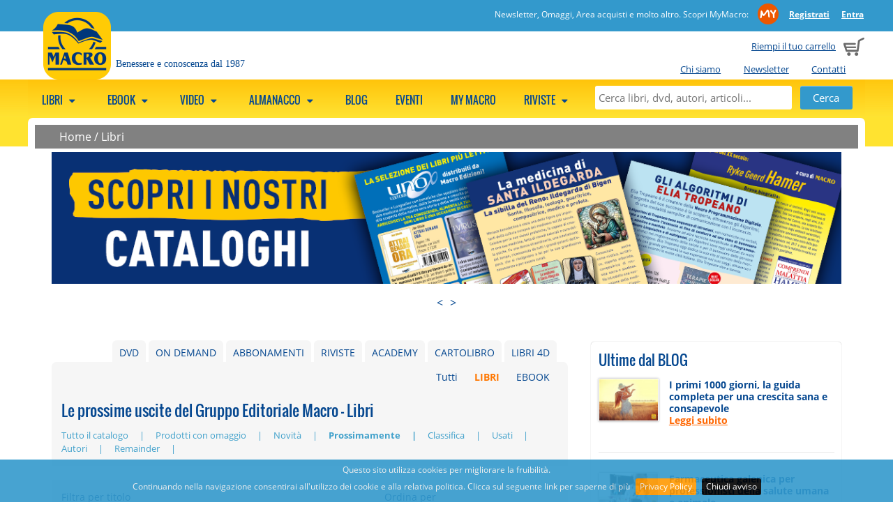

--- FILE ---
content_type: text/html; charset=UTF-8
request_url: https://www.gruppomacro.com/libri/prossimamente.php
body_size: 12232
content:
    <!DOCTYPE html>
    <html class="no-js" xmlns="http://www.w3.org/1999/xhtml" xmlns:og="http://ogp.me/ns#" xmlns:fb="https://www.facebook.com/2008/fbml" xml:lang="it">
<head>
      <meta http-equiv="content-type" content="text/html;charset=UTF-8" />
    <meta name="language" content="it" />
    <title>Libri</title>
    <meta name="description" content="Libri Gruppo Macro pubblica Libri, Dvd, Riviste, Ebook per favorire la trasformazione personale e sociale. Medicina alternativa, alimentazione, spiritualità, self-help, esoterismo, nuove scienze: l'editoria utile per chi cerca informazioni alternative." />
    <meta name="viewport" content="width=device-width" />
    <meta name="apple-mobile-web-app-title" content="Gruppo Macro" />
    <link rel="apple-touch-icon-precomposed" sizes="120x120" href="//www.gruppomacro.com/ico/apple-touch-icon-120x120-precomposed.png" />
    <link rel="apple-touch-icon-precomposed" sizes="76x76" href="//www.gruppomacro.com/ico/apple-touch-icon-76x76-precomposed.png" />
    <link rel="apple-touch-icon-precomposed" sizes="152x152" href="//www.gruppomacro.com/ico/apple-touch-icon-152x152-precomposed.png" />
    <link rel="shortcut icon" href="//www.gruppomacro.com/ico//favicon.png">
    
          
        <!--CSS -->
        <link href="//www.gruppomacro.com/js/megamenu/megamenu.css?1722864751" rel="stylesheet" type="text/css" /><link href="//www.gruppomacro.com/js/expandingsearch/component.css?1722864751" rel="stylesheet" type="text/css" /><link href="//www.gruppomacro.com/js/tabs/easy-responsive-tabs-schede.css?1722864751" rel="stylesheet" type="text/css" /><link href="//www.gruppomacro.com/css/normalize.css?1722864751" rel="stylesheet" type="text/css" /><link href="//www.gruppomacro.com/css/main.css?1722864751" rel="stylesheet" type="text/css" /><link href="//www.gruppomacro.com/css/font.css?1722864751" rel="stylesheet" type="text/css" /><link href="//www.gruppomacro.com/js/jqueryui/cupertino/jquery-ui-1.10.2.custom.min.css?1722864751" rel="stylesheet" type="text/css" /><link href="//www.gruppomacro.com/js/shadowbox/shadowbox.css?1722864751" rel="stylesheet" type="text/css" /><link href="//www.gruppomacro.com/js/cookiebar/jquery.cookiebar.css?1722864751" rel="stylesheet" type="text/css" /><link href="//www.gruppomacro.com/js/simpler-sidebar/css/simpler-sidebar.css?1722864751" media="screen" rel="stylesheet" type="text/css" />        <!--JS -->
        <script src="//www.gruppomacro.com/js/modernizr-2.6.2-respond-1.1.0.min.js?1722864751" type="text/javascript"></script><script src="//www.gruppomacro.com/js/jquery-1.9.1.min.js?1722864751" type="text/javascript"></script><script src="//www.gruppomacro.com/js/jqueryui/jquery-ui-1.10.2.custom.min.js?1722864751" type="text/javascript"></script><script src="//www.gruppomacro.com/js/megamenu/megamenu.js?1722864751" type="text/javascript"></script><script src="//www.gruppomacro.com/js/tabs/easyResponsiveTabs.js?1722864751" type="text/javascript"></script><script src="//www.gruppomacro.com/js/expandingsearch/classie.js?1722864751" type="text/javascript"></script><script src="//www.gruppomacro.com/js/expandingsearch/uisearch.js?1722864751" type="text/javascript"></script><script src="//www.gruppomacro.com/js/shadowbox/shadowbox.js?1722864751" type="text/javascript"></script><script src="//www.gruppomacro.com/js/cookiebar/jquery.cookiebar.js?1722864751" type="text/javascript"></script><script src="//www.gruppomacro.com/js/common.js?1722864751" type="text/javascript"></script><script src="//www.gruppomacro.com/js/promojs/promoBox.min.js?1722864751" type="text/javascript"></script><script src="//www.gruppomacro.com/js/simpler-sidebar/dist/jquery.simpler-sidebar.min.js?1722864751" type="text/javascript"></script>    <!-- Facebook Pixel Code -->
    <script>
    !function(f,b,e,v,n,t,s){if(f.fbq)return;n=f.fbq=function(){n.callMethod?
    n.callMethod.apply(n,arguments):n.queue.push(arguments)};if(!f._fbq)f._fbq=n;
    n.push=n;n.loaded=!0;n.version='2.0';n.queue=[];t=b.createElement(e);t.async=!0;
    t.src=v;s=b.getElementsByTagName(e)[0];s.parentNode.insertBefore(t,s)}(window,
    document,'script','https://connect.facebook.net/en_US/fbevents.js');
    fbq('init', '412873042631441');
    fbq('track', 'PageView');
    </script>
    <noscript><img height="1" width="1" style="display:none" src="https://www.facebook.com/tr?id=412873042631441&ev=PageView&noscript=1" /></noscript>
    <!-- DO NOT MODIFY -->
    <!-- End Facebook Pixel Code -->
            <script type="text/javascript">
          URL_SITE = 'https://www.gruppomacro.com';
          ID_SITE = '1';
        </script>

                      <!-- Hotjar Tracking Code for www.gruppomacro.com -->
              <script>
              (function(h,o,t,j,a,r){
              h.hj=h.hj||function(){(h.hj.q=h.hj.q||[]).push(arguments)};
              h._hjSettings={hjid:400579,hjsv:5};
              a=o.getElementsByTagName('head')[0];
              r=o.createElement('script');r.async=1;
              r.src=t+h._hjSettings.hjid+j+h._hjSettings.hjsv;
              a.appendChild(r);
              })(window,document,'//static.hotjar.com/c/hotjar-','.js?sv=');
              </script>
                          <script type="text/javascript"> _linkedin_partner_id = "2788164"; window._linkedin_data_partner_ids = window._linkedin_data_partner_ids || []; window._linkedin_data_partner_ids.push(_linkedin_partner_id); </script><script type="text/javascript"> (function(){var s = document.getElementsByTagName("script")[0]; var b = document.createElement("script"); b.type = "text/javascript";b.async = true; b.src = "https://snap.licdn.com/li.lms-analytics/insight.min.js"; s.parentNode.insertBefore(b, s);})(); </script> <noscript> <img height="1" width="1" style="display:none;" alt="" src="https://px.ads.linkedin.com/collect/?pid=2788164&fmt=gif" /> </noscript>
                        <!-- Google Tag Manager -->
          <script>(function(w,d,s,l,i){w[l]=w[l]||[];w[l].push({'gtm.start':
          new Date().getTime(),event:'gtm.js'});var f=d.getElementsByTagName(s)[0],
          j=d.createElement(s),dl=l!='dataLayer'?'&l='+l:'';j.async=true;j.src=
          'https://www.googletagmanager.com/gtm.js?id='+i+dl;f.parentNode.insertBefore(j,f);
          })(window,document,'script','dataLayer','GTM-5NJBDVT');</script>
          <!-- End Google Tag Manager -->
          
        <link href="//www.gruppomacro.com/style.css" rel="stylesheet" type="text/css" />  <meta name="robots" content="noindex" /><link rel="canonical" href="https://www.gruppomacro.com/libri/prossimamente.php"></head>
<body style="background-color:transparent;">

  <!-- Google Tag Manager (noscript) -->
<noscript><iframe src="https://www.googletagmanager.com/ns.html?id=GTM-5NJBDVT"
height="0" width="0" style="display:none;visibility:hidden"></iframe></noscript>
<!-- End Google Tag Manager (noscript) -->
          <a href="#" class="scrollup">Scroll</a>

    <div class="cont_head">
              <div class="clearfix mymacro_strip">
          <div class="mymacro_strip_content">
            <div class="logged_panel">
              <span class="claim_desktop">
                                Newsletter, Omaggi, Area acquisti e molto altro. Scopri MyMacro:                <a href="//www.gruppomacro.com/mymacro/" class="my_macro_logo"></a>
                <a href="https://www.gruppomacro.com/mymacro/areariservata.php"><strong>Registrati</strong></a>
                <a href="https://www.gruppomacro.com/mymacro/"><strong>Entra</strong></a>
              </span>
              <span class="claim_mobile">
                                Scopri MyMacro:
                                <a href="//www.gruppomacro.com/mymacro/" class="my_macro_logo"></a>
                <a href="https://www.gruppomacro.com/mymacro/areariservata.php"><strong>Registrati</strong></a>
                <a href="https://www.gruppomacro.com/mymacro/"><strong>Entra</strong></a>
              </span>
            </div>
          </div>
        </div>
                  <header class="clearfix head">
              <div class="cart_preview ">
                      <span class="claim_desktop">
              <a href="https://www.gruppomacro.com/cart/">Riempi il tuo carrello</a>
            </span>
            <span class="claim_mobile">
              Carrello            </span>
                      <span style="margin-left: 5px;"><a href="https://www.gruppomacro.com/cart/"><img src="//www.gruppomacro.com/img/cart.png" alt="Carrello"></a></span>
        </div>

        <ul class="istituzionale claim_desktop">
                    <li><a href="https://www.gruppomacro.com/testi/chi_siamo.php">Chi siamo</a></li>
                    <li><a href="https://www.gruppomacro.com/mymacro/newsletter.php">Newsletter</a></li>
                    <li><a href="https://www.gruppomacro.com/contatti.php">Contatti</a></li>
                  </ul>
              <div class="logo " onclick="document.location.href='https://www.gruppomacro.com/'"></div>
              <span class="claim">Benessere e conoscenza dal 1987</span>
        
    </header>
        </div>

    <!--MEGAMENU -->
    <nav>
    <ul class="megamenu skyblue">
              <div id="sb-search" class="sb-search">
          <form method="get" action="//www.gruppomacro.com/ricerca.php">
            <input class="sb-search-input" placeholder="Cerca libri, dvd, autori, articoli..." type="text" value="" name="search" id="search">
            <input class="sb-search-submit" id="sb-search-submit" type="submit" value="">
            <span class="sb-icon-search"></span>
          </form>
        </div>

      <!--static search -->
      <div class="static_search">
        <form method="get" action="//www.gruppomacro.com/ricerca.php">
          <input placeholder="Cerca libri, dvd, autori, articoli..." type="text" value="" name="search" id="static_search">
          <input type="submit" class="submit" value="Cerca">
        </form>
      </div>

                  <li>
              <a href="javascript:void(0);">
              Libri                              <span class="fo-down-dir"></span>
                              </a>
                                  <div class="megapanel">
                <div class="submenu">
            <ul>
                                <li>
                                         <a href="https://www.gruppomacro.com/libri/prossimamente.php" title="Prossimamente">Prossimamente</a>                                        </li>
                                    <li>
                                         <a href="https://www.gruppomacro.com/libri/macro-edizioni/a-z.php" title="Novità Macro">Novità Macro</a>                                        </li>
                                    <li>
                                         <a href="https://www.gruppomacro.com/libri/arianna-editrice/a-z.php" title="Novità Arianna">Novità Arianna</a>                                        </li>
                                    <li>
                                         <a href="https://www.gruppomacro.com/libri/macro-junior/a-z.php" title="Novità Macro Junior">Novità Macro Junior</a>                                        </li>
                                    <li>
                                         <a href="https://www.gruppomacro.com/editori/macrovideo/a-z.php" title="Novità Macro Video">Novità Macro Video</a>                                        </li>
                                    <li>
                                         <a href="https://www.gruppomacro.com/ricerca.php?search=audiolibro%20mp3&tipo=prodotto" title="Audiolibri">Audiolibri</a>                                        </li>
                                    <li>
                                         <a href="https://www.gruppomacro.com/con_omaggi.php" title="OMAGGI">OMAGGI</a>                                        </li>
                                    <li>
                                         <a href="https://www.gruppomacro.com/libri/bestseller.php" title="Classifica">Classifica</a>                                        </li>
                                    <li>
                                         <a href="https://www.gruppomacro.com/libri/remainder.php" title="Libri a metà prezzo">Libri a metà prezzo</a>                                        </li>
                                    <li>
                                         <a href="https://www.gruppomacro.com/libri/usati.php" title="Usati">Usati</a>                                        </li>
                                    <li>
                                         <a href="https://www.gruppomacro.com/cartolibro/a-z.php" title="Cartolibro">Cartolibro</a>                                        </li>
                                    <li>
                                         <a href="https://www.gruppomacro.com/libri/a-z.php" title="Tutti i Libri">Tutti i Libri</a>                                        </li>
                                    <li>
                                         <a href="https://www.gruppomacro.com/libri/autori.php" title="Autori">Autori</a>                                        </li>
                                <div class="clearfix"></div>
              </ul>
           </div>
                    <div class="submenu">
            <ul>
                                <li>
                                        <h5>
                        <a href="https://www.gruppomacro.com//libri/macro-edizioni/a-z.php" title="MACRO EDIZIONI">MACRO EDIZIONI</a>                      </h5>
                                        </li>
                                    <li>
                                         <a href="https://www.gruppomacro.com/libri/macro-edizioni/fare-l-amore" title="Amore Consapevole">Amore Consapevole</a>                                        </li>
                                    <li>
                                         <a href="https://www.gruppomacro.com/libri/macro-edizioni/il-giardino-di-eva/a-z.php" title="Sentiero Femminile">Sentiero Femminile</a>                                        </li>
                                    <li>
                                         <a href="https://www.gruppomacro.com/libri/macro-edizioni/tecniche-corporee/a-z.php" title="Tecniche Corporee">Tecniche Corporee</a>                                        </li>
                                    <li>
                                         <a href="https://www.gruppomacro.com/libri/macro-edizioni/la-biblioteca-benessere/a-z.php" title="La Biblioteca del Benessere">La Biblioteca del Benessere</a>                                        </li>
                                    <li>
                                         <a href="https://www.gruppomacro.com/libri/macro-edizioni/salute-alimentazione/a-z.php" title="Salute e Alimentazione">Salute e Alimentazione</a>                                        </li>
                                    <li>
                                         <a href="https://www.gruppomacro.com/libri/macro-edizioni/nuova-saggezza/a-z.php" title="Nuova Saggezza">Nuova Saggezza</a>                                        </li>
                                    <li>
                                         <a href="https://www.gruppomacro.com/libri/macro-edizioni/scienza-e-conoscenza/a-z.php" title="Scienza e Conoscenza">Scienza e Conoscenza</a>                                        </li>
                                    <li>
                                         <a href="https://www.gruppomacro.com/libri/macro-edizioni/il-filo-verde-arianna/a-z.php" title="Il Filo Verde">Il Filo Verde</a>                                        </li>
                                    <li>
                                         <a href="https://www.gruppomacro.com/libri/macro-edizioni/verita-nascoste/a-z.php" title="Verità Nascoste">Verità Nascoste</a>                                        </li>
                                    <li>
                                        <a class="collane" href="https://www.gruppomacro.com/libri/macro-edizioni/" title="tutte le collane">tutte le collane</a>                                        </li>
                                            <div class="clearfix"></div>
                        </ul>
                        <ul>
                                          <li>
                                        <h5>
                        <a href="https://www.gruppomacro.com/libri/macro-junior/" title="MACRO JUNIOR">MACRO JUNIOR</a>                      </h5>
                                        </li>
                                            <div class="clearfix"></div>
                        </ul>
                        <ul>
                                          <li>
                                        <h5>
                        <a href="https://www.gruppomacro.com/libri/arianna-editrice/" title="ARIANNA EDITRICE">ARIANNA EDITRICE</a>                      </h5>
                                        </li>
                                <div class="clearfix"></div>
              </ul>
           </div>
                    <div class="submenu">
            <ul>
                                <li>
                                        <h5>
                        MACRO FRANCIA                      </h5>
                                        </li>
                                    <li>
                                         <a href="https://www.gruppomacro.com//libri/macro-editions/a-z.php" title="Libri Macro Èditions">Libri Macro Èditions</a>                                        </li>
                                            <div class="clearfix"></div>
                        </ul>
                        <ul>
                                          <li>
                                        <h5>
                        MACRO SPAGNA                      </h5>
                                        </li>
                                    <li>
                                         <a href="https://www.gruppomacro.com//libri/macro-ediciones/a-z.php" title="Libri Macro Ediciones">Libri Macro Ediciones</a>                                        </li>
                                            <div class="clearfix"></div>
                        </ul>
                        <ul>
                                          <li>
                                        <h5>
                        MACRO REGNO UNITO                      </h5>
                                        </li>
                                    <li>
                                         <a href="https://www.gruppomacro.com/libri/mge-uk/a-z.php" title="Libri Macro Editions">Libri Macro Editions</a>                                        </li>
                                <div class="clearfix"></div>
              </ul>
           </div>
                    <div class="submenu">
            <ul>
                                <li>
                                        <h5>
                        ALTRI EDITORI                      </h5>
                                        </li>
                                    <li>
                                         <a href="https://www.gruppomacro.com/libri/uno-editori/a-z.php" title="Uno Editori">Uno Editori</a>                                        </li>
                                    <li>
                                         <a href="https://www.gruppomacro.com/libri/one-books/a-z.php" title="One Books">One Books</a>                                        </li>
                                    <li>
                                         <a href="https://www.gruppomacro.com/libri/nuova-ipsa-editore-srl/a-z.php" title="Nuova IPSA Editore">Nuova IPSA Editore</a>                                        </li>
                                    <li>
                                         <a href="https://www.gruppomacro.com/libri/bonomi-editore/a-z.php" title="Bonomi Editore">Bonomi Editore</a>                                        </li>
                                    <li>
                                         <a href="https://www.gruppomacro.com/libri/macro-edizioni-distribuzione/a-z.php" title="Macro Edizioni Distribuzione">Macro Edizioni Distribuzione</a>                                        </li>
                                    <li>
                                         <a href="https://www.gruppomacro.com/libri/stazione-celeste-edizioni/a-z.php" title="Stazione Celeste Edizioni">Stazione Celeste Edizioni</a>                                        </li>
                                    <li>
                                         <a href="https://www.gruppomacro.com/libri/edizioni-sapio/a-z.php" title="Edizioni Sapio">Edizioni Sapio</a>                                        </li>
                                    <li>
                                         <a href="https://www.gruppomacro.com/libri/macro-edizioni-edizioni-enea/a-z.php" title="Edizioni Macro-Enea">Edizioni Macro-Enea</a>                                        </li>
                                    <li>
                                         <a href="https://www.gruppomacro.com/libri/edizioni-enea/a-z.php" title="Edizioni Enea">Edizioni Enea</a>                                        </li>
                                    <li>
                                         <a href="https://www.gruppomacro.com/libri/om-edizioni/a-z.php" title="Om Edizioni">Om Edizioni</a>                                        </li>
                                    <li>
                                         <a href="https://www.gruppomacro.com/libri/iti-edizioni/a-z.php" title="ITI Edizioni">ITI Edizioni</a>                                        </li>
                                    <li>
                                         <a href="https://www.gruppomacro.com/libri/gallucci-editore/a-z.php" title="Gallucci Editore">Gallucci Editore</a>                                        </li>
                                    <li>
                                         <a href="https://www.gruppomacro.com/libri/edizioni-usborne/a-z.php" title="Edizioni Usborne">Edizioni Usborne</a>                                        </li>
                                    <li>
                                         <a href="https://www.gruppomacro.com/libri/crisalide-editore/a-z.php" title="Crisalide Editore">Crisalide Editore</a>                                        </li>
                                    <li>
                                         <a href="https://www.gruppomacro.com/libri/andromeda/a-z.php" title="Andromeda Edizioni">Andromeda Edizioni</a>                                        </li>
                                    <li>
                                         <a href="https://www.gruppomacro.com/libri/spazio-interiore/a-z.php" title="Spazio Interiore">Spazio Interiore</a>                                        </li>
                                    <li>
                                         <a href="https://www.gruppomacro.com/libri/edizioni-l-arcipelago/a-z.php" title="Edizioni l'Arcipelago">Edizioni l'Arcipelago</a>                                        </li>
                                <div class="clearfix"></div>
              </ul>
           </div>
                </div>
                  </li>
                        <li>
              <a href="javascript:void(0);">
              eBook                              <span class="fo-down-dir"></span>
                              </a>
                                  <div class="megapanel">
                <div class="submenu">
            <ul>
                                <li>
                                         <a href="https://www.gruppomacro.com/ebook/a-z.php" title="Tutti gli Ebook">Tutti gli Ebook</a>                                        </li>
                                    <li>
                                         <a href="https://www.gruppomacro.com/ebook/bestseller.php" title="Bestseller">Bestseller</a>                                        </li>
                                    <li>
                                         <a href="https://www.gruppomacro.com/ebook/autori.php" title="Autori">Autori</a>                                        </li>
                                    <li>
                                         <a href="https://www.gruppomacro.com/omaggi_list.php" title="OMAGGI">OMAGGI</a>                                        </li>
                                <div class="clearfix"></div>
              </ul>
           </div>
                    <div class="submenu">
            <ul>
                                <li>
                                        <h5>
                        <a href="https://www.gruppomacro.com/ebook/macro-edizioni/" title="MACRO EDIZIONI">MACRO EDIZIONI</a>                      </h5>
                                        </li>
                                    <li>
                                         <a href="https://www.gruppomacro.com/ebook/macro-edizioni/salute-alimentazione/" title="Salute e Alimentazione">Salute e Alimentazione</a>                                        </li>
                                    <li>
                                         <a href="https://www.gruppomacro.com/ebook/macro-edizioni/la-biblioteca-benessere/" title="La Biblioteca del Benessere">La Biblioteca del Benessere</a>                                        </li>
                                    <li>
                                         <a href="https://www.gruppomacro.com/ebook/macro-edizioni/nuova-saggezza/" title="Nuova Saggezza">Nuova Saggezza</a>                                        </li>
                                    <li>
                                         <a href="https://www.gruppomacro.com/ebook/macro-edizioni/scienza-e-conoscenza/" title="Scienza e Conoscenza">Scienza e Conoscenza</a>                                        </li>
                                    <li>
                                         <a href="https://www.gruppomacro.com/ebook/macro-edizioni/verita-nascoste/" title="Verità Nascoste">Verità Nascoste</a>                                        </li>
                                    <li>
                                        <a class="collane" href="https://www.gruppomacro.com/ebook/macro-edizioni/" title="tutte le collane">tutte le collane</a>                                        </li>
                                <div class="clearfix"></div>
              </ul>
           </div>
                    <div class="submenu">
            <ul>
                                <li>
                                        <h5>
                        <a href="https://www.gruppomacro.com/ebook/bis-edizioni/" title="BIS EDIZIONI">BIS EDIZIONI</a>                      </h5>
                                        </li>
                                    <li>
                                         <a href="https://www.gruppomacro.com/ebook/bis-edizioni/la-scienza-della-mente/" title="La Scienza della Mente">La Scienza della Mente</a>                                        </li>
                                    <li>
                                         <a href="https://www.gruppomacro.com/ebook/bis-edizioni/i-classici-della-scienza-mente/" title="I Classici della Scienza della Mente">I Classici della Scienza della Mente</a>                                        </li>
                                    <li>
                                         <a href="https://www.gruppomacro.com/ebook/bis-edizioni/spiritualita/" title="Spiritualità">Spiritualità</a>                                        </li>
                                    <li>
                                         <a href="https://www.gruppomacro.com/ebook/bis-edizioni/i-classici-della-spiritualita/" title="I Classici della spiritualita">I Classici della spiritualita</a>                                        </li>
                                    <li>
                                         <a href="https://www.gruppomacro.com/ebook/bis-edizioni/tecniche-corporee/" title="Tecniche Corporee">Tecniche Corporee</a>                                        </li>
                                    <li>
                                         <a href="https://www.gruppomacro.com/ebook/bis-edizioni/le-parole-dell-amore/" title="Le Parole dell'Amore">Le Parole dell'Amore</a>                                        </li>
                                    <li>
                                        <a class="collane" href="https://www.gruppomacro.com/ebook/bis-edizioni/" title="tutte le collane">tutte le collane</a>                                        </li>
                                <div class="clearfix"></div>
              </ul>
           </div>
                    <div class="submenu">
            <ul>
                                <li>
                                        <h5>
                        <a href="https://www.gruppomacro.com/ebook/arianna-editrice/" title="ARIANNA EDITRICE">ARIANNA EDITRICE</a>                      </h5>
                                        </li>
                                    <li>
                                         <a href="https://www.gruppomacro.com/ebook/arianna-editrice/arianna-e-consapevole/" title="Arianna e Consapevole">Arianna e Consapevole</a>                                        </li>
                                    <li>
                                         <a href="https://www.gruppomacro.com/ebook/arianna-editrice/un-altra-storia/" title="Un'Altra Storia">Un'Altra Storia</a>                                        </li>
                                            <div class="clearfix"></div>
                        </ul>
                        <ul>
                                          <li>
                                        <h5>
                        <a href="https://www.gruppomacro.com/ebook/essere-felici/" title="ESSERE FELICI">ESSERE FELICI</a>                      </h5>
                                        </li>
                                    <li>
                                         <a href="https://www.gruppomacro.com/ebook/essere-felici/motivazionale/" title="Motivazionale">Motivazionale</a>                                        </li>
                                    <li>
                                         <a href="https://www.gruppomacro.com/ebook/essere-felici/self-help/" title="Self-Help">Self-Help</a>                                        </li>
                                    <li>
                                         <a href="https://www.gruppomacro.com/ebook/prossimamente.php" title="Prossimamente">Prossimamente</a>                                        </li>
                                <div class="clearfix"></div>
              </ul>
           </div>
                </div>
                  </li>
                        <li>
              <a href="javascript:void(0);">
              Video                              <span class="fo-down-dir"></span>
                              </a>
                                  <div class="megapanel">
                <div class="submenu">
            <ul>
                                <li>
                                         <a href="https://www.gruppomacro.com/ondemand/" title="Video On Demand">Video On Demand</a>                                        </li>
                                    <li>
                                         <a href="https://www.gruppomacro.com/academy/" title="Academy">Academy</a>                                        </li>
                                    <li>
                                         <a href="https://www.gruppomacro.com/academy/?show_bundle=1" title="PREMIUM">PREMIUM</a>                                        </li>
                                    <li>
                                         <a href="https://www.gruppomacro.com/dvd/" title=" DVD"> DVD</a>                                        </li>
                                    <li>
                                         <a href="https://www.gruppomacro.com/ondemand/con_omaggi.php" title="OMAGGI">OMAGGI</a>                                        </li>
                                    <li>
                                         <a href="https://www.gruppomacro.com/dvd/remainder.php" title="Remainder">Remainder</a>                                        </li>
                                <div class="clearfix"></div>
              </ul>
           </div>
                    <div class="submenu">
            <ul>
                                <li>
                                        <h5>
                        <a href="https://www.gruppomacro.com/editori/macrovideo/" title="MACRO VIDEO">MACRO VIDEO</a>                      </h5>
                                        </li>
                                    <li>
                                         <a href="https://www.gruppomacro.com/collane/nuova-saggezza-dvd/" title="Nuova Saggezza">Nuova Saggezza</a>                                        </li>
                                    <li>
                                         <a href="https://www.gruppomacro.com/collane/pnl-e-formazione/" title="PNL e Formazione">PNL e Formazione</a>                                        </li>
                                    <li>
                                         <a href="https://www.gruppomacro.com/collane/scienza-e-conoscenza-dvd/" title="Scienza e Conoscenza">Scienza e Conoscenza</a>                                        </li>
                                    <li>
                                         <a href="https://www.gruppomacro.com/collane/salute-e-benessere/" title="Videoteca del Benessere">Videoteca del Benessere</a>                                        </li>
                                    <li>
                                         <a href="https://www.gruppomacro.com/collane/verita-nascoste-dvd/" title="Verità Nascoste">Verità Nascoste</a>                                        </li>
                                    <li>
                                        <a class="collane" href="https://www.gruppomacro.com/editori/macrovideo/" title="tutte le collane">tutte le collane</a>                                        </li>
                                <div class="clearfix"></div>
              </ul>
           </div>
                    <div class="submenu">
            <ul>
                                <li>
                                        <h5>
                        <a href="https://www.gruppomacro.com/editori/mt0/" title="MT0 - MacroTiConZero">MT0 - MacroTiConZero</a>                      </h5>
                                        </li>
                                    <li>
                                         <a href="https://www.gruppomacro.com/collane/mt0-ecoscienza/" title="Eco-Scienze">Eco-Scienze</a>                                        </li>
                                <div class="clearfix"></div>
              </ul>
           </div>
                </div>
                  </li>
                        <li>
              <a href="javascript:void(0);">
              Almanacco                              <span class="fo-down-dir"></span>
                              </a>
                                  <div class="megapanel">
                <div class="submenu">
            <ul>
                            <div class="clearfix"></div>
              </ul>
           </div>
                </div>
                  </li>
                        <li>
              <a href="https://www.gruppomacro.com/blog/">
              Blog                            </a>
                                        </li>
                        <li>
              <a href="https://www.gruppomacro.com/eventi/">
              Eventi                            </a>
                                  <div class="megapanel">
                <div class="submenu">
            <ul>
                            <div class="clearfix"></div>
              </ul>
           </div>
                </div>
                  </li>
                        <li>
              <a href="https://www.gruppomacro.com/mymacro/">
              My Macro                            </a>
                                  <div class="megapanel">
                <div class="submenu">
            <ul>
                            <div class="clearfix"></div>
              </ul>
           </div>
                </div>
                  </li>
                        <li>
              <a href="javascript:void(0);">
              Riviste                              <span class="fo-down-dir"></span>
                              </a>
                                  <div class="megapanel">
                <div class="submenu">
            <ul>
                                <li>
                                         <a href="https://www.gruppomacro.com/collane/almanacco/a-z.php" title="Macro Almanacco">Macro Almanacco</a>                                        </li>
                                    <li>
                                         <a href="https://www.gruppomacro.com/riviste/gruppo-editoriale-macro/scienza-e-conoscenza-rivista/" title="Scienza e Conoscenza">Scienza e Conoscenza</a>                                        </li>
                                    <li>
                                         <a href="https://www.gruppomacro.com/collane/speciali-di-scienza-e-conoscenza/a-z.php" title="Speciali di Scienza e Conoscenza">Speciali di Scienza e Conoscenza</a>                                        </li>
                                <div class="clearfix"></div>
              </ul>
           </div>
                </div>
                  </li>
                </ul>
    </nav>
            <div id="popunder">
          <a href="javascript:closeModal()"><img class="close-pu" src="https://www.gruppomacro.com/img/icon-pu.png"></a>
          <div class="content-pu">
            <div id="popunder-msg-wrapper" class="msg"></div>
                        <div id="pu-presentation">
              <p><strong>SPESE DI SPEDIZIONE GRATIS*</strong><br /><em>* per ordini superiori a 14,89 euro</em></p>              <form id="modal-discount-frm" action="https://www.gruppomacro.com/feed/popunder.php" method="post" onsubmit="return modalDiscountCheckForm(this)">
                    <input type="hidden" name="id_campagna" value="19" />
                    <input type="email" name="email" value="" placeholder="Inserisci la tua email"/>
                    <script src='https://www.google.com/recaptcha/api.js' async defer></script>
    <script>
      function myReCaptchaSubmit(){
        var my_form = $("#g-recaptcha-btn").closest("form");
        my_form.submit();
        }
    </script>
    <button id="g-recaptcha-btn" class="g-recaptcha submit" data-sitekey="6LdMVEYUAAAAACmOukD0binWVzTxHyrqi_FQMQ3B" data-callback="myReCaptchaSubmit">Ricevi il buono ora!</button>
                    <br />
                <small><a href="https://www.gruppomacro.com/testi/privacy.php" target="_blank">(Visualizza Informativa)</a></small>
              </form>
            </div>
          </div>
        </div>

    <script>
      
      function closeModal(){
        $("#popunder").slideToggle();

      }

      function pophoverModalShow(){
         var viewed = $('body').data('popunder_viewed');

         if(!viewed){
           $('body').data('popunder_viewed', true);
           $('#popunder').slideToggle();
           
               ga('send', {
      hitType: 'event',
      eventCategory: 'Popunder',
      eventAction: 'open',
      eventLabel: 'Apertura popunder: campagna buoni 19',
      eventValue: '19'
      });
               
         }
       }

      $(function(){
        $(window).scroll(pophoverModalShow);
      });

            document.cookie = 'popunder-buono-19=1;';

      function modalDiscountCheckForm(frm){

        // ajax submit
        var myform = $('#modal-discount-frm');

        $.post(myform.attr('action'), myform.serialize(), function(result){

          var result_json = JSON.parse(result);

          if (result_json.error){
            $("#popunder-msg-wrapper").html("<div class=\"warning\">" + result_json.error + "</div>");
            }
          else if (result_json.ok){
            $("#popunder-msg-wrapper").html("<div class=\"info\">" + result_json.ok + "</div>");
            
            // evento analytics adhoc
            
                ga('send', {
      hitType: 'event',
      eventCategory: 'Popunder',
      eventAction: 'registration',
      eventLabel: 'Richiesta registrazione: campagna buoni 19',
      eventValue: '19'
       });
    
            }
          
          if(result_json.clear){
            $("#pu-presentation").remove();
            $("#pu-img").remove();
            }
          
          });

        // cosi non fa mai il submit
        return false;
      }
    </script>
    
  <div class="wrapper">
        <div class="briciole_pane">
      <a href="https://www.gruppomacro.com">Home</a> / <a href="https://www.gruppomacro.com/libri">Libri</a>    </div>
        <div class="main-container">

      <link href="//www.gruppomacro.com/js/owl-carousel-2.3.4/assets/owl.carousel.css?1722864751" media="screen" rel="stylesheet" type="text/css" /><link href="//www.gruppomacro.com/js/owl-carousel-2.3.4/assets/owl.theme.default.css?1722864751" media="screen" rel="stylesheet" type="text/css" /><script src="//www.gruppomacro.com/js/owl-carousel-2.3.4/owl.carousel.min.js?1722864751" type="text/javascript"></script>      <script>
         $(document).ready(function() {

           $(".owl-carousel").each(function(i, el){

            var owl = $(el);

            var owl_items = 4;
            var owl_autoplay = false;
            var owl_autoplay_time = false;
            var owl_center = false;
            var owl_show_dots = true;
            var owl_nav = false;
            var owl_loop = false;
            var owl_nav_element = ["<", ">"];

            if( owl.attr("rel") == "banner"){
              owl_loop = true;
              owl_items = 1;
              owl_autoplay = true;
              owl_autoplay_time = 5000;
              owl_center = true;
              owl_show_dots = false;
              owl_nav = true;
            }

          if( owl.attr("rel") == "blog"){
            owl_items = 1;
            owl_show_dots = false;
            owl_nav = true;
            owl_loop = true;
            owl_nav_element = ["&#9664;", "&#9654;"];
          }

          if( owl.attr("rel") == "prod-macro"){
            owl_items = 2;
            owl_show_dots = false;
            owl_nav = true;
            owl_loop = true;
          }
          
          if(owl.attr("rel") == "my-biblioteca" || owl.attr("rel") == "my-biblioteca-4"){
            owl_items = 3;
            if(owl.attr("rel") == "my-biblioteca-4")
              owl_items = 4;
            owl_show_dots = false;
            owl_loop = false;
            owl_nav = true;

            owl_nav_element = ['<img src="https://www.gruppomacro.com/img/owl-chevron-left.png" />', '<img src="https://www.gruppomacro.com/img/owl-chevron-right.png" />'];
          }
          
          var owl_options = {
            dots: owl_show_dots,
            autoplay: owl_autoplay,
            autoplayTimeout: owl_autoplay_time,
            items: owl_items,
            center: owl_center,
            loop: owl_loop,
            nav: owl_nav,
            navText: owl_nav_element
          };

        // l'opzine loop da un erorre se c'è solo un item (bug del plugin)
        var nr_items  = owl.find("img").length;
        if(nr_items <= 1)
          {
          if(owl_options.loop)
            delete owl_options.loop;
          // Via le freccine...
          delete owl_options.nav;
          }

        owl.owlCarousel(owl_options);
        });


        // questo usateo per le tab di articoli/blog segue una config tutta sua
        if($("#owl-carousel-blog")){

          $("#owl-carousel-blog").on('initialized.owl.carousel', function(event) {
            $("div#owl-carousel-blog div.owl-stage").css("min-width", "450px");
            })


          $("#owl-carousel-blog").owlCarousel({
            items: 1,
            dots: false,
            autoWidth: true,
            nav: false
          });


        $('#next-item').click(function() {
          $("#owl-carousel-blog").trigger('next.owl.carousel');
          })

        $('#prev-item').click(function() {
          $("#owl-carousel-blog").trigger('prev.owl.carousel');
          })
        }
      });
      </script>
            <div id="owl-carousel" class="owl-carousel owl-theme resp-tab-content banner-header" rel="banner">
        <div class="banner-default"><a href="https://c8d8b.emailsp.com/frontend/LandingPage.aspx?idList=1&idLP=253&guid=D8F126C3-F80E-423F-9219-C565613EDC6E"><img src="//www.gruppomacro.com/data/banner/b/banner_cataloghi_macro_homepage_1180x197-32114-88665.png"  alt="" class="banner_top"></a></div><div class="banner-default"><a href="https://www.gruppomacro.com/ebook/a-z.php"><img src="//www.gruppomacro.com/data/banner/b/banner_macro_ebook_dicembre_2025_macro_homepage_1180x197.png"  alt="ebook salute" class="banner_top"></a></div>      </div>
      
      <div class="main">
        <section>

          <div class="elenco_prodotti_titolo_pag">
                      <ul class="filtro_tipologia">
                              <li><a href="https://www.gruppomacro.com/a-z/4d/" >LIBRI 4D</a></li>
                                    <li><a href="https://www.gruppomacro.com/cartolibro/" >CARTOLIBRO</a></li>
                                        <li><a href="https://www.gruppomacro.com/academy/" >ACADEMY</a></li>
                                        <li><a href="https://www.gruppomacro.com/riviste/" >RIVISTE</a></li>
                                        <li><a href="https://www.gruppomacro.com/abbonamenti/" >ABBONAMENTI</a></li>
                                        <li><a href="https://www.gruppomacro.com/ondemand/" >ON DEMAND</a></li>
                                        <li><a href="https://www.gruppomacro.com/dvd/" >DVD</a></li>
                                        <li><a href="https://www.gruppomacro.com/ebook/" >EBOOK</a></li>
                                        <li><a href="https://www.gruppomacro.com/libri/" class="onfocus">LIBRI</a></li>
                                    <li><a href="https://www.gruppomacro.com/a-z.php" >Tutti</a></li>
                              <div class="clearfix"></div>
            </ul>
                      <h1>Le prossime uscite del Gruppo Editoriale Macro - Libri</h1>
          <ul class="elenco_prodotti_filtro">
                            <li>
                  <a href="https://www.gruppomacro.com/libri/a-z.php"  title="Tutto il catalogo">
                    Tutto il catalogo                  </a>
                </li>
                                <li>
                  <a href="https://www.gruppomacro.com/libri/con_omaggi.php"  title="Prodotti con omaggio">
                    Prodotti con omaggio                  </a>
                </li>
                                <li>
                  <a href="https://www.gruppomacro.com/libri/novita.php"  title="Novità">
                    Novità                  </a>
                </li>
                                <li>
                  <a href="https://www.gruppomacro.com/libri/prossimamente.php" class="selected" title="Prossimamente">
                    Prossimamente                  </a>
                </li>
                                <li>
                  <a href="https://www.gruppomacro.com/libri/bestseller.php"  title="Classifica">
                    Classifica                  </a>
                </li>
                                <li>
                  <a href="https://www.gruppomacro.com/libri/usati.php"  title="Usati">
                    Usati                  </a>
                </li>
                                <li>
                  <a href="https://www.gruppomacro.com/libri/autori.php"  title="Autori">
                    Autori                  </a>
                </li>
                                <li>
                  <a href="https://www.gruppomacro.com/libri/remainder.php"  title="Remainder">
                    Remainder                  </a>
                </li>
                          </ul>
          </div>
                                  <div class="box_search_inside">
        <form method="get" action="https://www.gruppomacro.com/libri/prossimamente.php">
          <input type="hidden" name="get_4d" value="0" />
          <div class="title_filter">
            <div>Filtra per titolo</div>
            <fieldset>
              <input name="s" type="text" placeholder="Cerca" value="">
            </fieldset>
          </div>
                      <div class="order_filter">
              <div>
                <div>Ordina per</div>
                <fieldset>
                  <select name="o">
                                          <option value="d" selected=selected>Data di uscita</option>
                                            <option value="a" >Alfabetico</option>
                                        </select>
                </fieldset>
              </div>
            </div>
                      <div class="button_filter">
            <input type="submit" class="submit" type="button" value="Vai">
          </div>
        </form>
      </div>
                                          <div class="breadcrumbs_blog"><ul><li><a class="onfocus"  href="https://www.gruppomacro.com/libri/prossimamente.php?page=1&o=d">1</a></li><li><a  href="https://www.gruppomacro.com/libri/prossimamente.php?page=2&o=d">2</a></li><li><a  href="https://www.gruppomacro.com/libri/prossimamente.php?page=3&o=d">3</a></li>&nbsp;&nbsp;&nbsp;<li><a style="width:100px;" href="https://www.gruppomacro.com/libri/prossimamente.php?page=2&o=d">>></a></li></ul></div>                  <div class="clearfix"></div>
                                <div class="elenco_prodotti">
              
              <div class="prod-list-box">
                <a class="prod-list-url" href="https://www.gruppomacro.com/prodotti/432-hertz-musical-revolution" >
                  <img src="https://www.gruppomacro.com/data/prodotti/cop/galleria/big/4/432-hertz-musical-revolution.jpg" alt="432 Hz: The Musical Revolution - Books">
                  <div class="tipologia id-tipo-1">Libri</div>                </a>
              </div>

              <div class="elenco_prodotti_descrizione">
                <p class="titolo_libro_elenco"><a class="prod-list-url" href="https://www.gruppomacro.com/prodotti/432-hertz-musical-revolution" >432 Hz: The Musical Revolution - Books</a></p>
                <p><a  
                                            href="https://www.gruppomacro.com/autori/riccardo-tristano-tuis" rel="nofollow">Riccardo Tristano Tuis</a></p>
                <p>
                  Pag. 288                </p>
                <p>
                  <span style="font-weight:700">
                                            &euro; 19,00                                          </span>
                                      <span class="sconto">5%</span>
                    <span style="text-decoration:line-through">
                                              &euro; 20,00                                            </span>
                                    </p>
                <p><a class="button_approfondisci" href="https://www.gruppomacro.com/prodotti/432-hertz-musical-revolution"  title="">Approfondisci</a></p>
              </div>
              <div class="clearfix"></div>
            </div>
                        <div class="elenco_prodotti">
              
              <div class="prod-list-box">
                <a class="prod-list-url" href="https://www.gruppomacro.com/prodotti/the-little-book-of-letting-go-samya" >
                  <img src="https://www.gruppomacro.com/data/prodotti/cop/galleria/big/t/the-little-book-of-letting-go-samya.jpg" alt="The Little Book of Letting Go - Books">
                  <div class="tipologia id-tipo-1">Libri</div>                </a>
              </div>

              <div class="elenco_prodotti_descrizione">
                <p class="titolo_libro_elenco"><a class="prod-list-url" href="https://www.gruppomacro.com/prodotti/the-little-book-of-letting-go-samya" >The Little Book of Letting Go - Books</a></p>
                <p><a  
                                            href="https://www.gruppomacro.com/autori/samya-ilaria-di-donato" >Samya Ilaria Di Donato</a></p>
                <p>
                  Pag. 168                </p>
                <p>
                  <span style="font-weight:700">
                                            &euro; 13,20                                          </span>
                                      <span class="sconto">5%</span>
                    <span style="text-decoration:line-through">
                                              &euro; 13,90                                            </span>
                                    </p>
                <p><a class="button_approfondisci" href="https://www.gruppomacro.com/prodotti/the-little-book-of-letting-go-samya"  title="">Approfondisci</a></p>
              </div>
              <div class="clearfix"></div>
            </div>
                        <div class="elenco_prodotti">
              
              <div class="prod-list-box">
                <a class="prod-list-url" href="https://www.gruppomacro.com/prodotti/chi-sei-davvero" >
                  <img src="https://www.gruppomacro.com/data/prodotti/cop/galleria/big/c/chi-sei-davvero.jpg" alt="Chi Sei Davvero - Libro">
                  <div class="tipologia id-tipo-1">Libri</div>                </a>
              </div>

              <div class="elenco_prodotti_descrizione">
                <p class="titolo_libro_elenco"><a class="prod-list-url" href="https://www.gruppomacro.com/prodotti/chi-sei-davvero" >Chi Sei Davvero - Libro</a></p>
                <p><a  
                                            href="https://www.gruppomacro.com/autori/stefanie-stahl" rel="nofollow">Stefanie Stahl</a></p>
                <p>
                  Pag. 384                </p>
                <p>
                  <span style="font-weight:700">
                                            &euro; 21,75                                          </span>
                                      <span class="sconto">5%</span>
                    <span style="text-decoration:line-through">
                                              &euro; 22,90                                            </span>
                                    </p>
                <p><a class="button_approfondisci" href="https://www.gruppomacro.com/prodotti/chi-sei-davvero"  title="">Approfondisci</a></p>
              </div>
              <div class="clearfix"></div>
            </div>
                        <div class="elenco_prodotti">
              
              <div class="prod-list-box">
                <a class="prod-list-url" href="https://www.gruppomacro.com/prodotti/cancro-spa" >
                  <img src="https://www.gruppomacro.com/data/prodotti/cop/galleria/big/c/cancro-spa-71017.jpg" alt="Cancro S.p.A. - Libro">
                  <div class="tipologia id-tipo-1">Libri</div>                </a>
              </div>

              <div class="elenco_prodotti_descrizione">
                <p class="titolo_libro_elenco"><a class="prod-list-url" href="https://www.gruppomacro.com/prodotti/cancro-spa" >Cancro S.p.A. - Libro</a></p>
                <p><a  
                                            href="https://www.gruppomacro.com/autori/marcello-pamio" >Marcello Pamio</a></p>
                <p>
                  Pag. 136                </p>
                <p>
                  <span style="font-weight:700">
                                            &euro; 16,05                                          </span>
                                      <span class="sconto">5%</span>
                    <span style="text-decoration:line-through">
                                              &euro; 16,90                                            </span>
                                    </p>
                <p><a class="button_approfondisci" href="https://www.gruppomacro.com/prodotti/cancro-spa"  title="">Approfondisci</a></p>
              </div>
              <div class="clearfix"></div>
            </div>
                        <div class="elenco_prodotti">
              
              <div class="prod-list-box">
                <a class="prod-list-url" href="https://www.gruppomacro.com/prodotti/il-libro-della-giustizia" >
                  <img src="https://www.gruppomacro.com/data/prodotti/cop/galleria/big/i/il-libro-della-giustizia.jpg" alt="Il Libro della Giustizia - Libro">
                  <div class="tipologia id-tipo-1">Libri</div>                </a>
              </div>

              <div class="elenco_prodotti_descrizione">
                <p class="titolo_libro_elenco"><a class="prod-list-url" href="https://www.gruppomacro.com/prodotti/il-libro-della-giustizia" >Il Libro della Giustizia - Libro</a></p>
                <p><a  
                                            href="https://www.gruppomacro.com/autori/andrea-panatta" >Andrea Panatta</a></p>
                <p>
                  Pag. 208                </p>
                <p>
                  <span style="font-weight:700">
                                            &euro; 17,10                                          </span>
                                      <span class="sconto">5%</span>
                    <span style="text-decoration:line-through">
                                              &euro; 18,00                                            </span>
                                    </p>
                <p><a class="button_approfondisci" href="https://www.gruppomacro.com/prodotti/il-libro-della-giustizia"  title="">Approfondisci</a></p>
              </div>
              <div class="clearfix"></div>
            </div>
                        <div class="elenco_prodotti">
              
              <div class="prod-list-box">
                <a class="prod-list-url" href="https://www.gruppomacro.com/prodotti/aschenaziti" >
                  <img src="https://www.gruppomacro.com/data/prodotti/cop/galleria/big/a/aschenaziti.jpg" alt="Aschenaziti - Libro">
                  <div class="tipologia id-tipo-1">Libri</div>                </a>
              </div>

              <div class="elenco_prodotti_descrizione">
                <p class="titolo_libro_elenco"><a class="prod-list-url" href="https://www.gruppomacro.com/prodotti/aschenaziti" >Aschenaziti - Libro</a></p>
                <p><a  
                                            href="https://www.gruppomacro.com/autori/riccardo-tristano-tuis" rel="nofollow">Riccardo Tristano Tuis</a></p>
                <p>
                                  </p>
                <p>
                  <span style="font-weight:700">
                                            &euro; 26,50                                          </span>
                                      <span class="sconto">5%</span>
                    <span style="text-decoration:line-through">
                                              &euro; 27,90                                            </span>
                                    </p>
                <p><a class="button_approfondisci" href="https://www.gruppomacro.com/prodotti/aschenaziti"  title="">Approfondisci</a></p>
              </div>
              <div class="clearfix"></div>
            </div>
                        <div class="elenco_prodotti">
              
              <div class="prod-list-box">
                <a class="prod-list-url" href="https://www.gruppomacro.com/prodotti/l-eterno-testimone" >
                  <img src="https://www.gruppomacro.com/data/prodotti/cop/galleria/big/l/l-eterno-testimone.jpg" alt="L'Eterno Testimone - Libro">
                  <div class="tipologia id-tipo-1">Libri</div>                </a>
              </div>

              <div class="elenco_prodotti_descrizione">
                <p class="titolo_libro_elenco"><a class="prod-list-url" href="https://www.gruppomacro.com/prodotti/l-eterno-testimone" >L'Eterno Testimone - Libro</a></p>
                <p><a  
                                            href="https://www.gruppomacro.com/autori/vittorio-marchi" >Vittorio Marchi</a></p>
                <p>
                                  </p>
                <p>
                  <span style="font-weight:700">
                                            &euro; 28,02                                          </span>
                                      <span class="sconto">5%</span>
                    <span style="text-decoration:line-through">
                                              &euro; 29,50                                            </span>
                                    </p>
                <p><a class="button_approfondisci" href="https://www.gruppomacro.com/prodotti/l-eterno-testimone"  title="">Approfondisci</a></p>
              </div>
              <div class="clearfix"></div>
            </div>
                        <div class="elenco_prodotti">
              
              <div class="prod-list-box">
                <a class="prod-list-url" href="https://www.gruppomacro.com/prodotti/inner-child-handle-with-care" >
                  <img src="https://www.gruppomacro.com/data/prodotti/cop/galleria/big/i/inner-child.jpg" alt="Inner Child: Handle with Care - Books">
                  <div class="tipologia id-tipo-1">Libri</div>                </a>
              </div>

              <div class="elenco_prodotti_descrizione">
                <p class="titolo_libro_elenco"><a class="prod-list-url" href="https://www.gruppomacro.com/prodotti/inner-child-handle-with-care" >Inner Child: Handle with Care - Books</a></p>
                <p><a  
                                            href="https://www.gruppomacro.com/autori/samya-ilaria-di-donato" >Samya Ilaria Di Donato</a></p>
                <p>
                  Pag. 237                </p>
                <p>
                  <span style="font-weight:700">
                                            &euro; 15,20                                          </span>
                                      <span class="sconto">5%</span>
                    <span style="text-decoration:line-through">
                                              &euro; 16,00                                            </span>
                                    </p>
                <p><a class="button_approfondisci" href="https://www.gruppomacro.com/prodotti/inner-child-handle-with-care"  title="">Approfondisci</a></p>
              </div>
              <div class="clearfix"></div>
            </div>
                        <div class="elenco_prodotti">
              
              <div class="prod-list-box">
                <a class="prod-list-url" href="https://www.gruppomacro.com/prodotti/il-potere-invisibile-della-visualizzazione-libro" rel="nofollow">
                  <img src="https://www.gruppomacro.com/data/prodotti/cop/galleria/big/i/il-potere-invisibile-della-visualizzazione-n-e.jpg" alt="Il Potere Invisibile della Visualizzazione - Libro">
                  <div class="tipologia id-tipo-1">Libri</div>                </a>
              </div>

              <div class="elenco_prodotti_descrizione">
                <p class="titolo_libro_elenco"><a class="prod-list-url" href="https://www.gruppomacro.com/prodotti/il-potere-invisibile-della-visualizzazione-libro" rel="nofollow">Il Potere Invisibile della Visualizzazione - Libro</a></p>
                <p><a  
                                            href="https://www.gruppomacro.com/autori/genevieve-behrend" rel="nofollow">Genevieve Behrend</a></p>
                <p>
                  Pag. 112                </p>
                <p>
                  <span style="font-weight:700">
                                            &euro; 8,45                                          </span>
                                      <span class="sconto">5%</span>
                    <span style="text-decoration:line-through">
                                              &euro; 8,90                                            </span>
                                    </p>
                <p><a class="button_approfondisci" href="https://www.gruppomacro.com/prodotti/il-potere-invisibile-della-visualizzazione-libro" rel="nofollow" title="">Approfondisci</a></p>
              </div>
              <div class="clearfix"></div>
            </div>
                        <div class="elenco_prodotti">
              
              <div class="prod-list-box">
                <a class="prod-list-url" href="https://www.gruppomacro.com/prodotti/magnetismo-personale-libro" rel="nofollow">
                  <img src="https://www.gruppomacro.com/data/prodotti/cop/galleria/big/m/magnetismo-personale-n-e.jpg" alt="Magnetismo Personale - Libro">
                  <div class="tipologia id-tipo-1">Libri</div>                </a>
              </div>

              <div class="elenco_prodotti_descrizione">
                <p class="titolo_libro_elenco"><a class="prod-list-url" href="https://www.gruppomacro.com/prodotti/magnetismo-personale-libro" rel="nofollow">Magnetismo Personale - Libro</a></p>
                <p><a  
                                            href="https://www.gruppomacro.com/autori/william-walker-atkinson-yogi-ramacharaka" >William Walker Atkinson (Yogi Ramacharaka)</a></p>
                <p>
                  Pag. 224                </p>
                <p>
                  <span style="font-weight:700">
                                            &euro; 9,31                                          </span>
                                      <span class="sconto">5%</span>
                    <span style="text-decoration:line-through">
                                              &euro; 9,80                                            </span>
                                    </p>
                <p><a class="button_approfondisci" href="https://www.gruppomacro.com/prodotti/magnetismo-personale-libro" rel="nofollow" title="">Approfondisci</a></p>
              </div>
              <div class="clearfix"></div>
            </div>
                              <div class="clearfix"></div>
                  <div class="breadcrumbs_blog"><ul><li><a class="onfocus"  href="https://www.gruppomacro.com/libri/prossimamente.php?page=1&o=d">1</a></li><li><a  href="https://www.gruppomacro.com/libri/prossimamente.php?page=2&o=d">2</a></li><li><a  href="https://www.gruppomacro.com/libri/prossimamente.php?page=3&o=d">3</a></li>&nbsp;&nbsp;&nbsp;<li><a style="width:100px;" href="https://www.gruppomacro.com/libri/prossimamente.php?page=2&o=d">>></a></li></ul></div>                          <div class="clearfix"></div>
      </section>
    </div>

    <div class="submain">
      <aside>
              <div class="ultime_blog">
      <h4>Ultime dal BLOG</h4>
                  <div>
                          <a href="https://www.gruppomacro.com/blog/bambini-e-ragazzi/i-primi-1000-giorni-la-guida-completa-per-una-crescita-sana-e-consapevole"><img class="preview" src="https://www.gruppomacro.com/data/blog/small/a/amore-e-nutrimento-i-semi-dei-primi-mille-giorni.jpg" alt="I primi 1000 giorni, la guida completa per una crescita sana e consapevole" /></a>                          <p>I primi 1000 giorni, la guida completa per una crescita sana e consapevole<br>
            <a href="https://www.gruppomacro.com/blog/bambini-e-ragazzi/i-primi-1000-giorni-la-guida-completa-per-una-crescita-sana-e-consapevole" >Leggi subito</a></p>
            <span class="clearfix"></span>
          </div>
          <div class="separator"></div>
          <div class="clearfix"></div>
                    <div>
                          <a href="https://www.gruppomacro.com/blog/cure-alternative/farmaceutica-galenica-per-professionisti-della-salute-umana-e-animale"><img class="preview" src="https://www.gruppomacro.com/data/blog/small/g/giuseppe-di-bella.png" alt="Farmaceutica galenica per professionisti della salute umana e animale" /></a>                          <p>Farmaceutica galenica per professionisti della salute umana e animale<br>
            <a href="https://www.gruppomacro.com/blog/cure-alternative/farmaceutica-galenica-per-professionisti-della-salute-umana-e-animale" >Leggi subito</a></p>
            <span class="clearfix"></span>
          </div>
          <div class="separator"></div>
          <div class="clearfix"></div>
                    <div>
                          <a href="https://www.gruppomacro.com/blog/formazione/istruzione-parentale-apprendiamo-con-gioia"><img class="preview" src="https://www.gruppomacro.com/data/blog/small/p/progetto-senza-titolo-1-72335.png" alt="Istruzione parentale: apprendiAMO con gioia!" /></a>                          <p>Istruzione parentale: apprendiAMO con gioia!<br>
            <a href="https://www.gruppomacro.com/blog/formazione/istruzione-parentale-apprendiamo-con-gioia" >Leggi subito</a></p>
            <span class="clearfix"></span>
          </div>
          <div class="separator"></div>
          <div class="clearfix"></div>
                    <div>
                          <a href="https://www.gruppomacro.com/blog/mestruazioni/la-nascita-come-rito-sacro-l-eredita-di-michel-odent"><img class="preview" src="https://www.gruppomacro.com/data/blog/small/p/progetto-senza-titolo-53901.png" alt="La Nascita come Rito Sacro: L'Eredità di Michel Odent" /></a>                          <p>La Nascita come Rito Sacro: L'Eredità di Michel Odent<br>
            <a href="https://www.gruppomacro.com/blog/mestruazioni/la-nascita-come-rito-sacro-l-eredita-di-michel-odent" >Leggi subito</a></p>
            <span class="clearfix"></span>
          </div>
          <div class="separator"></div>
          <div class="clearfix"></div>
                    <div>
                          <a href="https://www.gruppomacro.com/blog/crescita-personale/pensare-troppo-fa-male-la-guida-per-uscire-dall-overthinking"><img class="preview" src="https://www.gruppomacro.com/data/blog/small/s/smetti-di-pensare-troppo-e-vivi-meglio.jpg" alt="Pensare troppo fa male: la guida per uscire dall’overthinking" /></a>                          <p>Pensare troppo fa male: la guida per uscire dall’overthinking<br>
            <a href="https://www.gruppomacro.com/blog/crescita-personale/pensare-troppo-fa-male-la-guida-per-uscire-dall-overthinking" >Leggi subito</a></p>
            <span class="clearfix"></span>
          </div>
          <div class="separator"></div>
          <div class="clearfix"></div>
                    <div>
                          <a href="https://www.gruppomacro.com/blog/alimentazione-e-diete/franco-berrino-parere-alimentazione-diete"><img class="preview" src="https://www.gruppomacro.com/data/blog/small/f/franco-berrino-parere-alimentazione-diete.jpg" alt="Professor Franco Berrino: il suo parere su alimentazione e diete" /></a>                          <p>Professor Franco Berrino: il suo parere su alimentazione e diete<br>
            <a href="https://www.gruppomacro.com/blog/alimentazione-e-diete/franco-berrino-parere-alimentazione-diete" >Leggi subito</a></p>
            <span class="clearfix"></span>
          </div>
          <div class="separator"></div>
          <div class="clearfix"></div>
                    <div>
                          <a href="https://www.gruppomacro.com/blog/alimentazione-e-diete/frullati-di-verdure-crude-7-ricette"><img class="preview" src="https://www.gruppomacro.com/data/blog/small/f/frullati-di-verdure-crude.jpg" alt="Frullati di verdure crude: 7 ricette per deliziare il tuo palato" /></a>                          <p>Frullati di verdure crude: 7 ricette per deliziare il tuo palato<br>
            <a href="https://www.gruppomacro.com/blog/alimentazione-e-diete/frullati-di-verdure-crude-7-ricette" >Leggi subito</a></p>
            <span class="clearfix"></span>
          </div>
          <div class="separator"></div>
          <div class="clearfix"></div>
                    <div>
                          <a href="https://www.gruppomacro.com/blog/alimentazione-e-diete/frullati-di-frutta-7-ricette-vegan"><img class="preview" src="https://www.gruppomacro.com/data/blog/small/f/frullati-di-frutta-7-ricette-vegan.jpg" alt="Frullati di frutta: 7 ricette vegan per deliziare il tuo palato" /></a>                          <p>Frullati di frutta: 7 ricette vegan per deliziare il tuo palato<br>
            <a href="https://www.gruppomacro.com/blog/alimentazione-e-diete/frullati-di-frutta-7-ricette-vegan" >Leggi subito</a></p>
            <span class="clearfix"></span>
          </div>
          <div class="separator"></div>
          <div class="clearfix"></div>
                    <div>
                          <a href="https://www.gruppomacro.com/blog/alimentazione-e-diete/succhi-detox-5-ricette-di-estratti-depurativi"><img class="preview" src="https://www.gruppomacro.com/data/blog/small/s/succhi-detox-5-ricette-di-estratti-depurativi.jpg" alt="Succhi Detox: 5 ricette di estratti depurativi" /></a>                          <p>Succhi Detox: 5 ricette di estratti depurativi<br>
            <a href="https://www.gruppomacro.com/blog/alimentazione-e-diete/succhi-detox-5-ricette-di-estratti-depurativi" >Leggi subito</a></p>
            <span class="clearfix"></span>
          </div>
          <div class="separator"></div>
          <div class="clearfix"></div>
                    <div>
                          <a href="https://www.gruppomacro.com/blog/alimentazione-e-diete/5-motivi-per-cui-la-vitamina-c-ti-mantiene-sano-e-in-forma"><img class="preview" src="https://www.gruppomacro.com/data/blog/small/5/5-motivi-per-cui-la-vitamina-c-ti-mantiene-sano-e-in-forma.jpg" alt="5 motivi per cui la vitamina C ti mantiene sano e in forma" /></a>                          <p>5 motivi per cui la vitamina C ti mantiene sano e in forma<br>
            <a href="https://www.gruppomacro.com/blog/alimentazione-e-diete/5-motivi-per-cui-la-vitamina-c-ti-mantiene-sano-e-in-forma" >Leggi subito</a></p>
            <span class="clearfix"></span>
          </div>
          <div class="separator"></div>
          <div class="clearfix"></div>
                </div>
            <a href="https://www.gruppomacro.com/ricerca.php?search=audiolibro" ><img src="//www.gruppomacro.com/data/banner/s/scopri-di-piu.png"  alt="Scopri gli audiolibri Macro" class="banner"></a>      
              </aside>
    </div>

  </div>

        <div class="clearfix"></div>
              <ul class="partners">
                    <li>
            <a href="https://www.gruppomacro.com/testi/domande-e-risposte.php#pagamenti1" ><img src="//www.gruppomacro.com/data/banner/p/pagamenti-macro.jpg" title="Metodi di pagamento" alt="Metodi di pagamento"></a>            <p><p>Pagamento <a href="https://www.gruppomacro.com/testi/domande-e-risposte.php#pagamenti1">RAPIDO e SICURO</a></p></p>
          </li>
                    <li>
            <a href="https://www.gruppomacro.com/testi/domande-e-risposte.php#pagamenti5" ><img src="//www.gruppomacro.com/data/banner/s/spedizione-gratis.png" title="Spedizione gratuita" alt="Spedizione gratuita"></a>            <p><p>Spedizione <a href="https://www.gruppomacro.com/testi/domande-e-risposte.php#pagamenti5">GRATIS a partire da €14,89 e consegna in 1 giorno</a>.</p></p>
          </li>
                   <div class="clearfix"></div>
        </ul>
        <div class="shadow_partners"></div>
                <div class="banner_footer">
          <div class="banner-default"><a href="http://www.gruppomacro.com/mymacro/newsletter.php"><img src="//www.gruppomacro.com/data/banner/n/newsletter_ban_footer-col_dx.png"  alt="" class="banner_top"></a></div><div class="banner-default"><a href="https://t.me/gruppomacro"><img src="//www.gruppomacro.com/data/banner/t/telegram-ban-footer.png"  alt="Telegram Gruppomacro.com" class="banner_top"></a></div>        </div>
              <br /><br />
      <footer>
        <div class="radius_bottom"></div>
        <div class="cont_menu_footer">
                      <ul class="menu_footer">
              <li><h2>GRUPPOMACRO.COM</h2></li>
                              <li><a href="https://www.gruppomacro.com/testi/chi_siamo.php">Chi siamo</a></li>
                                <li><a href="https://www.gruppomacro.com/mymacro/newsletter.php">Newsletter</a></li>
                                <li><a href="https://www.gruppomacro.com/punti_vendita.php">Punti Vendita</a></li>
                                <li><a href="https://www.gruppomacro.com/testi/foreign_rights_macro.php">Foreign Rights</a></li>
                                <li><a href="https://www.gruppomacro.com/contatti.php">Contatti</a></li>
                            </ul>
                        <ul class="menu_footer">
              <li><h2>LIBRI, EBOOK, VIDEO ON DEMAND</h2></li>
                              <li><a href="https://www.gruppomacro.com/libri/bestseller.php">Classifica</a></li>
                                <li><a href="https://www.gruppomacro.com/libri/novita.php">Novit&agrave;</a></li>
                                <li><a href="https://www.gruppomacro.com/libri//prossimamente.php">Prossimamente</a></li>
                            </ul>
                        <ul class="menu_footer">
              <li><h2>SOCIAL NETWORK</h2></li>
                              <li><a href="https://t.me/gruppomacro" target="_blank">Telegram</a></li>
                                <li><a href="https://it-it.facebook.com/GruppoMacro/" target="_blank">Facebook</a></li>
                                <li><a href="https://www.instagram.com/gruppo.macro/" target="_blank">Instagram</a></li>
                                <li><a href="https://www.youtube.com/channel/UCYUKW48oHaW7iu5ajyB4Fuw" target="_blank">Youtube</a></li>
                            </ul>
                        <ul class="menu_footer">
              <li><h2>ASSISTENZA CLIENTI</h2></li>
                              <li><a href="tel:05471932212">Tel: 0547.1932212</a></li>
                                <li><a style="margin-bottom:8px">Lun/Ven 09:00-15:00</a></li>
                                <li><a href="https://www.gruppomacro.com/testi/domande-e-risposte.php">Domande e risposte</a></li>
                                <li><a href="https://www.gruppomacro.com/contatti.php?destinatario=assistenza_clienti">Contattaci</a></li>
                            </ul>
                      <div class="clearfix"></div>
       </div>


      <div class="box_indirizzo">
          <div class="disclaimer">
                          <div class="pre-footer-info">
                                  <strong>Macro Società Cooperativa scarl</strong><br />
                  Via Giardino, 30 - 47521 Cesena<br />
                  <hr/>
                  Copyright &copy; 2026 Tutti diritti riservati
                                </div>
                            <p style="text-align: center">
                <a href="https://www.gruppomacro.com/testi/informazioni-societarie.php">Informazioni societarie</a><br />
                <a href="https://www.gruppomacro.com/testi/domande-e-risposte.php#assistenza2">Diritto di reso</a><br />
                <a href="https://www.gruppomacro.com/testi/disclaimer.php">Disclaimer</a><br />
                <a href="https://www.gruppomacro.com/testi/privacy.php">Privacy Policy</a><br />
              </p>
                            <a href="https://www.gruppomacro.com/"><img src="https://www.gruppomacro.com/img/macro_edizioni_small.png" alt="Macro Edizioni" class="logo_indirizzo"></a>
                          <br>
            <p>Benessere e conoscenza dal 1987</p>
            <em>Sviluppato da <a href="https://www.nimaia.it" target="_blank">Nimaia</a></em>
          </div>
        </div>
      </footer>
              <script type="text/javascript">
          $(document).ready(
            function(){
              promoBox({
                imagePath: 'https://www.gruppomacro.com/data/banner/splash_banner_promo_box.jpg',
                link: 'http://extra.gruppomacro.com/go/curare-miopia-presbiopia/',
                target: '_blank',
                disableOverlay: true,
                disableOverlayClose: true,
                disableStyles: false,
                disableCloseButton: true,
                disableKeyClose: false,
                closeButtonText: '',
                startDate: 'October 08, 2015 00:00:00',
                endDate: ' October 08, 2015 23:59:00',
                frequency: 0.25,
                deleteCookieOnUrl: '#clear',
                fadeInDuration: 0.5,
                fadeOutDuration: 0.2,
                interstitialDuration: 20,
                interstitialSkipText: 'Vai a gruppomacro.com',
                interstitialText: 'o attendi %s secondi',
              });
          });
        </script>
        <!-- Yandex.Metrika counter -->
        <script type="text/javascript">
        (function (d, w, c) {
            (w[c] = w[c] || []).push(function() {
                try {
                    w.yaCounter30839546 = new Ya.Metrika({id:30839546,
                            webvisor:true,
                            clickmap:true,
                            trackLinks:true,
                            accurateTrackBounce:true});
                } catch(e) { }
            });

            var n = d.getElementsByTagName("script")[0],
                s = d.createElement("script"),
                f = function () { n.parentNode.insertBefore(s, n); };
            s.type = "text/javascript";
            s.async = true;
            s.src = (d.location.protocol == "https:" ? "https:" : "http:") + "//mc.yandex.ru/metrika/watch.js";

            if (w.opera == "[object Opera]") {
                d.addEventListener("DOMContentLoaded", f, false);
            } else { f(); }
        })(document, window, "yandex_metrika_callbacks");
        </script>
        <noscript><div><img src="//mc.yandex.ru/watch/30839546" style="position:absolute; left:-9999px;" alt="" /></div></noscript>
              <!-- /Yandex.Metrika counter -->
      
</div>

</body>
</html>

--- FILE ---
content_type: text/html; charset=utf-8
request_url: https://www.google.com/recaptcha/api2/anchor?ar=1&k=6LdMVEYUAAAAACmOukD0binWVzTxHyrqi_FQMQ3B&co=aHR0cHM6Ly93d3cuZ3J1cHBvbWFjcm8uY29tOjQ0Mw..&hl=en&v=N67nZn4AqZkNcbeMu4prBgzg&size=invisible&anchor-ms=20000&execute-ms=30000&cb=y6itcbaku8rw
body_size: 49403
content:
<!DOCTYPE HTML><html dir="ltr" lang="en"><head><meta http-equiv="Content-Type" content="text/html; charset=UTF-8">
<meta http-equiv="X-UA-Compatible" content="IE=edge">
<title>reCAPTCHA</title>
<style type="text/css">
/* cyrillic-ext */
@font-face {
  font-family: 'Roboto';
  font-style: normal;
  font-weight: 400;
  font-stretch: 100%;
  src: url(//fonts.gstatic.com/s/roboto/v48/KFO7CnqEu92Fr1ME7kSn66aGLdTylUAMa3GUBHMdazTgWw.woff2) format('woff2');
  unicode-range: U+0460-052F, U+1C80-1C8A, U+20B4, U+2DE0-2DFF, U+A640-A69F, U+FE2E-FE2F;
}
/* cyrillic */
@font-face {
  font-family: 'Roboto';
  font-style: normal;
  font-weight: 400;
  font-stretch: 100%;
  src: url(//fonts.gstatic.com/s/roboto/v48/KFO7CnqEu92Fr1ME7kSn66aGLdTylUAMa3iUBHMdazTgWw.woff2) format('woff2');
  unicode-range: U+0301, U+0400-045F, U+0490-0491, U+04B0-04B1, U+2116;
}
/* greek-ext */
@font-face {
  font-family: 'Roboto';
  font-style: normal;
  font-weight: 400;
  font-stretch: 100%;
  src: url(//fonts.gstatic.com/s/roboto/v48/KFO7CnqEu92Fr1ME7kSn66aGLdTylUAMa3CUBHMdazTgWw.woff2) format('woff2');
  unicode-range: U+1F00-1FFF;
}
/* greek */
@font-face {
  font-family: 'Roboto';
  font-style: normal;
  font-weight: 400;
  font-stretch: 100%;
  src: url(//fonts.gstatic.com/s/roboto/v48/KFO7CnqEu92Fr1ME7kSn66aGLdTylUAMa3-UBHMdazTgWw.woff2) format('woff2');
  unicode-range: U+0370-0377, U+037A-037F, U+0384-038A, U+038C, U+038E-03A1, U+03A3-03FF;
}
/* math */
@font-face {
  font-family: 'Roboto';
  font-style: normal;
  font-weight: 400;
  font-stretch: 100%;
  src: url(//fonts.gstatic.com/s/roboto/v48/KFO7CnqEu92Fr1ME7kSn66aGLdTylUAMawCUBHMdazTgWw.woff2) format('woff2');
  unicode-range: U+0302-0303, U+0305, U+0307-0308, U+0310, U+0312, U+0315, U+031A, U+0326-0327, U+032C, U+032F-0330, U+0332-0333, U+0338, U+033A, U+0346, U+034D, U+0391-03A1, U+03A3-03A9, U+03B1-03C9, U+03D1, U+03D5-03D6, U+03F0-03F1, U+03F4-03F5, U+2016-2017, U+2034-2038, U+203C, U+2040, U+2043, U+2047, U+2050, U+2057, U+205F, U+2070-2071, U+2074-208E, U+2090-209C, U+20D0-20DC, U+20E1, U+20E5-20EF, U+2100-2112, U+2114-2115, U+2117-2121, U+2123-214F, U+2190, U+2192, U+2194-21AE, U+21B0-21E5, U+21F1-21F2, U+21F4-2211, U+2213-2214, U+2216-22FF, U+2308-230B, U+2310, U+2319, U+231C-2321, U+2336-237A, U+237C, U+2395, U+239B-23B7, U+23D0, U+23DC-23E1, U+2474-2475, U+25AF, U+25B3, U+25B7, U+25BD, U+25C1, U+25CA, U+25CC, U+25FB, U+266D-266F, U+27C0-27FF, U+2900-2AFF, U+2B0E-2B11, U+2B30-2B4C, U+2BFE, U+3030, U+FF5B, U+FF5D, U+1D400-1D7FF, U+1EE00-1EEFF;
}
/* symbols */
@font-face {
  font-family: 'Roboto';
  font-style: normal;
  font-weight: 400;
  font-stretch: 100%;
  src: url(//fonts.gstatic.com/s/roboto/v48/KFO7CnqEu92Fr1ME7kSn66aGLdTylUAMaxKUBHMdazTgWw.woff2) format('woff2');
  unicode-range: U+0001-000C, U+000E-001F, U+007F-009F, U+20DD-20E0, U+20E2-20E4, U+2150-218F, U+2190, U+2192, U+2194-2199, U+21AF, U+21E6-21F0, U+21F3, U+2218-2219, U+2299, U+22C4-22C6, U+2300-243F, U+2440-244A, U+2460-24FF, U+25A0-27BF, U+2800-28FF, U+2921-2922, U+2981, U+29BF, U+29EB, U+2B00-2BFF, U+4DC0-4DFF, U+FFF9-FFFB, U+10140-1018E, U+10190-1019C, U+101A0, U+101D0-101FD, U+102E0-102FB, U+10E60-10E7E, U+1D2C0-1D2D3, U+1D2E0-1D37F, U+1F000-1F0FF, U+1F100-1F1AD, U+1F1E6-1F1FF, U+1F30D-1F30F, U+1F315, U+1F31C, U+1F31E, U+1F320-1F32C, U+1F336, U+1F378, U+1F37D, U+1F382, U+1F393-1F39F, U+1F3A7-1F3A8, U+1F3AC-1F3AF, U+1F3C2, U+1F3C4-1F3C6, U+1F3CA-1F3CE, U+1F3D4-1F3E0, U+1F3ED, U+1F3F1-1F3F3, U+1F3F5-1F3F7, U+1F408, U+1F415, U+1F41F, U+1F426, U+1F43F, U+1F441-1F442, U+1F444, U+1F446-1F449, U+1F44C-1F44E, U+1F453, U+1F46A, U+1F47D, U+1F4A3, U+1F4B0, U+1F4B3, U+1F4B9, U+1F4BB, U+1F4BF, U+1F4C8-1F4CB, U+1F4D6, U+1F4DA, U+1F4DF, U+1F4E3-1F4E6, U+1F4EA-1F4ED, U+1F4F7, U+1F4F9-1F4FB, U+1F4FD-1F4FE, U+1F503, U+1F507-1F50B, U+1F50D, U+1F512-1F513, U+1F53E-1F54A, U+1F54F-1F5FA, U+1F610, U+1F650-1F67F, U+1F687, U+1F68D, U+1F691, U+1F694, U+1F698, U+1F6AD, U+1F6B2, U+1F6B9-1F6BA, U+1F6BC, U+1F6C6-1F6CF, U+1F6D3-1F6D7, U+1F6E0-1F6EA, U+1F6F0-1F6F3, U+1F6F7-1F6FC, U+1F700-1F7FF, U+1F800-1F80B, U+1F810-1F847, U+1F850-1F859, U+1F860-1F887, U+1F890-1F8AD, U+1F8B0-1F8BB, U+1F8C0-1F8C1, U+1F900-1F90B, U+1F93B, U+1F946, U+1F984, U+1F996, U+1F9E9, U+1FA00-1FA6F, U+1FA70-1FA7C, U+1FA80-1FA89, U+1FA8F-1FAC6, U+1FACE-1FADC, U+1FADF-1FAE9, U+1FAF0-1FAF8, U+1FB00-1FBFF;
}
/* vietnamese */
@font-face {
  font-family: 'Roboto';
  font-style: normal;
  font-weight: 400;
  font-stretch: 100%;
  src: url(//fonts.gstatic.com/s/roboto/v48/KFO7CnqEu92Fr1ME7kSn66aGLdTylUAMa3OUBHMdazTgWw.woff2) format('woff2');
  unicode-range: U+0102-0103, U+0110-0111, U+0128-0129, U+0168-0169, U+01A0-01A1, U+01AF-01B0, U+0300-0301, U+0303-0304, U+0308-0309, U+0323, U+0329, U+1EA0-1EF9, U+20AB;
}
/* latin-ext */
@font-face {
  font-family: 'Roboto';
  font-style: normal;
  font-weight: 400;
  font-stretch: 100%;
  src: url(//fonts.gstatic.com/s/roboto/v48/KFO7CnqEu92Fr1ME7kSn66aGLdTylUAMa3KUBHMdazTgWw.woff2) format('woff2');
  unicode-range: U+0100-02BA, U+02BD-02C5, U+02C7-02CC, U+02CE-02D7, U+02DD-02FF, U+0304, U+0308, U+0329, U+1D00-1DBF, U+1E00-1E9F, U+1EF2-1EFF, U+2020, U+20A0-20AB, U+20AD-20C0, U+2113, U+2C60-2C7F, U+A720-A7FF;
}
/* latin */
@font-face {
  font-family: 'Roboto';
  font-style: normal;
  font-weight: 400;
  font-stretch: 100%;
  src: url(//fonts.gstatic.com/s/roboto/v48/KFO7CnqEu92Fr1ME7kSn66aGLdTylUAMa3yUBHMdazQ.woff2) format('woff2');
  unicode-range: U+0000-00FF, U+0131, U+0152-0153, U+02BB-02BC, U+02C6, U+02DA, U+02DC, U+0304, U+0308, U+0329, U+2000-206F, U+20AC, U+2122, U+2191, U+2193, U+2212, U+2215, U+FEFF, U+FFFD;
}
/* cyrillic-ext */
@font-face {
  font-family: 'Roboto';
  font-style: normal;
  font-weight: 500;
  font-stretch: 100%;
  src: url(//fonts.gstatic.com/s/roboto/v48/KFO7CnqEu92Fr1ME7kSn66aGLdTylUAMa3GUBHMdazTgWw.woff2) format('woff2');
  unicode-range: U+0460-052F, U+1C80-1C8A, U+20B4, U+2DE0-2DFF, U+A640-A69F, U+FE2E-FE2F;
}
/* cyrillic */
@font-face {
  font-family: 'Roboto';
  font-style: normal;
  font-weight: 500;
  font-stretch: 100%;
  src: url(//fonts.gstatic.com/s/roboto/v48/KFO7CnqEu92Fr1ME7kSn66aGLdTylUAMa3iUBHMdazTgWw.woff2) format('woff2');
  unicode-range: U+0301, U+0400-045F, U+0490-0491, U+04B0-04B1, U+2116;
}
/* greek-ext */
@font-face {
  font-family: 'Roboto';
  font-style: normal;
  font-weight: 500;
  font-stretch: 100%;
  src: url(//fonts.gstatic.com/s/roboto/v48/KFO7CnqEu92Fr1ME7kSn66aGLdTylUAMa3CUBHMdazTgWw.woff2) format('woff2');
  unicode-range: U+1F00-1FFF;
}
/* greek */
@font-face {
  font-family: 'Roboto';
  font-style: normal;
  font-weight: 500;
  font-stretch: 100%;
  src: url(//fonts.gstatic.com/s/roboto/v48/KFO7CnqEu92Fr1ME7kSn66aGLdTylUAMa3-UBHMdazTgWw.woff2) format('woff2');
  unicode-range: U+0370-0377, U+037A-037F, U+0384-038A, U+038C, U+038E-03A1, U+03A3-03FF;
}
/* math */
@font-face {
  font-family: 'Roboto';
  font-style: normal;
  font-weight: 500;
  font-stretch: 100%;
  src: url(//fonts.gstatic.com/s/roboto/v48/KFO7CnqEu92Fr1ME7kSn66aGLdTylUAMawCUBHMdazTgWw.woff2) format('woff2');
  unicode-range: U+0302-0303, U+0305, U+0307-0308, U+0310, U+0312, U+0315, U+031A, U+0326-0327, U+032C, U+032F-0330, U+0332-0333, U+0338, U+033A, U+0346, U+034D, U+0391-03A1, U+03A3-03A9, U+03B1-03C9, U+03D1, U+03D5-03D6, U+03F0-03F1, U+03F4-03F5, U+2016-2017, U+2034-2038, U+203C, U+2040, U+2043, U+2047, U+2050, U+2057, U+205F, U+2070-2071, U+2074-208E, U+2090-209C, U+20D0-20DC, U+20E1, U+20E5-20EF, U+2100-2112, U+2114-2115, U+2117-2121, U+2123-214F, U+2190, U+2192, U+2194-21AE, U+21B0-21E5, U+21F1-21F2, U+21F4-2211, U+2213-2214, U+2216-22FF, U+2308-230B, U+2310, U+2319, U+231C-2321, U+2336-237A, U+237C, U+2395, U+239B-23B7, U+23D0, U+23DC-23E1, U+2474-2475, U+25AF, U+25B3, U+25B7, U+25BD, U+25C1, U+25CA, U+25CC, U+25FB, U+266D-266F, U+27C0-27FF, U+2900-2AFF, U+2B0E-2B11, U+2B30-2B4C, U+2BFE, U+3030, U+FF5B, U+FF5D, U+1D400-1D7FF, U+1EE00-1EEFF;
}
/* symbols */
@font-face {
  font-family: 'Roboto';
  font-style: normal;
  font-weight: 500;
  font-stretch: 100%;
  src: url(//fonts.gstatic.com/s/roboto/v48/KFO7CnqEu92Fr1ME7kSn66aGLdTylUAMaxKUBHMdazTgWw.woff2) format('woff2');
  unicode-range: U+0001-000C, U+000E-001F, U+007F-009F, U+20DD-20E0, U+20E2-20E4, U+2150-218F, U+2190, U+2192, U+2194-2199, U+21AF, U+21E6-21F0, U+21F3, U+2218-2219, U+2299, U+22C4-22C6, U+2300-243F, U+2440-244A, U+2460-24FF, U+25A0-27BF, U+2800-28FF, U+2921-2922, U+2981, U+29BF, U+29EB, U+2B00-2BFF, U+4DC0-4DFF, U+FFF9-FFFB, U+10140-1018E, U+10190-1019C, U+101A0, U+101D0-101FD, U+102E0-102FB, U+10E60-10E7E, U+1D2C0-1D2D3, U+1D2E0-1D37F, U+1F000-1F0FF, U+1F100-1F1AD, U+1F1E6-1F1FF, U+1F30D-1F30F, U+1F315, U+1F31C, U+1F31E, U+1F320-1F32C, U+1F336, U+1F378, U+1F37D, U+1F382, U+1F393-1F39F, U+1F3A7-1F3A8, U+1F3AC-1F3AF, U+1F3C2, U+1F3C4-1F3C6, U+1F3CA-1F3CE, U+1F3D4-1F3E0, U+1F3ED, U+1F3F1-1F3F3, U+1F3F5-1F3F7, U+1F408, U+1F415, U+1F41F, U+1F426, U+1F43F, U+1F441-1F442, U+1F444, U+1F446-1F449, U+1F44C-1F44E, U+1F453, U+1F46A, U+1F47D, U+1F4A3, U+1F4B0, U+1F4B3, U+1F4B9, U+1F4BB, U+1F4BF, U+1F4C8-1F4CB, U+1F4D6, U+1F4DA, U+1F4DF, U+1F4E3-1F4E6, U+1F4EA-1F4ED, U+1F4F7, U+1F4F9-1F4FB, U+1F4FD-1F4FE, U+1F503, U+1F507-1F50B, U+1F50D, U+1F512-1F513, U+1F53E-1F54A, U+1F54F-1F5FA, U+1F610, U+1F650-1F67F, U+1F687, U+1F68D, U+1F691, U+1F694, U+1F698, U+1F6AD, U+1F6B2, U+1F6B9-1F6BA, U+1F6BC, U+1F6C6-1F6CF, U+1F6D3-1F6D7, U+1F6E0-1F6EA, U+1F6F0-1F6F3, U+1F6F7-1F6FC, U+1F700-1F7FF, U+1F800-1F80B, U+1F810-1F847, U+1F850-1F859, U+1F860-1F887, U+1F890-1F8AD, U+1F8B0-1F8BB, U+1F8C0-1F8C1, U+1F900-1F90B, U+1F93B, U+1F946, U+1F984, U+1F996, U+1F9E9, U+1FA00-1FA6F, U+1FA70-1FA7C, U+1FA80-1FA89, U+1FA8F-1FAC6, U+1FACE-1FADC, U+1FADF-1FAE9, U+1FAF0-1FAF8, U+1FB00-1FBFF;
}
/* vietnamese */
@font-face {
  font-family: 'Roboto';
  font-style: normal;
  font-weight: 500;
  font-stretch: 100%;
  src: url(//fonts.gstatic.com/s/roboto/v48/KFO7CnqEu92Fr1ME7kSn66aGLdTylUAMa3OUBHMdazTgWw.woff2) format('woff2');
  unicode-range: U+0102-0103, U+0110-0111, U+0128-0129, U+0168-0169, U+01A0-01A1, U+01AF-01B0, U+0300-0301, U+0303-0304, U+0308-0309, U+0323, U+0329, U+1EA0-1EF9, U+20AB;
}
/* latin-ext */
@font-face {
  font-family: 'Roboto';
  font-style: normal;
  font-weight: 500;
  font-stretch: 100%;
  src: url(//fonts.gstatic.com/s/roboto/v48/KFO7CnqEu92Fr1ME7kSn66aGLdTylUAMa3KUBHMdazTgWw.woff2) format('woff2');
  unicode-range: U+0100-02BA, U+02BD-02C5, U+02C7-02CC, U+02CE-02D7, U+02DD-02FF, U+0304, U+0308, U+0329, U+1D00-1DBF, U+1E00-1E9F, U+1EF2-1EFF, U+2020, U+20A0-20AB, U+20AD-20C0, U+2113, U+2C60-2C7F, U+A720-A7FF;
}
/* latin */
@font-face {
  font-family: 'Roboto';
  font-style: normal;
  font-weight: 500;
  font-stretch: 100%;
  src: url(//fonts.gstatic.com/s/roboto/v48/KFO7CnqEu92Fr1ME7kSn66aGLdTylUAMa3yUBHMdazQ.woff2) format('woff2');
  unicode-range: U+0000-00FF, U+0131, U+0152-0153, U+02BB-02BC, U+02C6, U+02DA, U+02DC, U+0304, U+0308, U+0329, U+2000-206F, U+20AC, U+2122, U+2191, U+2193, U+2212, U+2215, U+FEFF, U+FFFD;
}
/* cyrillic-ext */
@font-face {
  font-family: 'Roboto';
  font-style: normal;
  font-weight: 900;
  font-stretch: 100%;
  src: url(//fonts.gstatic.com/s/roboto/v48/KFO7CnqEu92Fr1ME7kSn66aGLdTylUAMa3GUBHMdazTgWw.woff2) format('woff2');
  unicode-range: U+0460-052F, U+1C80-1C8A, U+20B4, U+2DE0-2DFF, U+A640-A69F, U+FE2E-FE2F;
}
/* cyrillic */
@font-face {
  font-family: 'Roboto';
  font-style: normal;
  font-weight: 900;
  font-stretch: 100%;
  src: url(//fonts.gstatic.com/s/roboto/v48/KFO7CnqEu92Fr1ME7kSn66aGLdTylUAMa3iUBHMdazTgWw.woff2) format('woff2');
  unicode-range: U+0301, U+0400-045F, U+0490-0491, U+04B0-04B1, U+2116;
}
/* greek-ext */
@font-face {
  font-family: 'Roboto';
  font-style: normal;
  font-weight: 900;
  font-stretch: 100%;
  src: url(//fonts.gstatic.com/s/roboto/v48/KFO7CnqEu92Fr1ME7kSn66aGLdTylUAMa3CUBHMdazTgWw.woff2) format('woff2');
  unicode-range: U+1F00-1FFF;
}
/* greek */
@font-face {
  font-family: 'Roboto';
  font-style: normal;
  font-weight: 900;
  font-stretch: 100%;
  src: url(//fonts.gstatic.com/s/roboto/v48/KFO7CnqEu92Fr1ME7kSn66aGLdTylUAMa3-UBHMdazTgWw.woff2) format('woff2');
  unicode-range: U+0370-0377, U+037A-037F, U+0384-038A, U+038C, U+038E-03A1, U+03A3-03FF;
}
/* math */
@font-face {
  font-family: 'Roboto';
  font-style: normal;
  font-weight: 900;
  font-stretch: 100%;
  src: url(//fonts.gstatic.com/s/roboto/v48/KFO7CnqEu92Fr1ME7kSn66aGLdTylUAMawCUBHMdazTgWw.woff2) format('woff2');
  unicode-range: U+0302-0303, U+0305, U+0307-0308, U+0310, U+0312, U+0315, U+031A, U+0326-0327, U+032C, U+032F-0330, U+0332-0333, U+0338, U+033A, U+0346, U+034D, U+0391-03A1, U+03A3-03A9, U+03B1-03C9, U+03D1, U+03D5-03D6, U+03F0-03F1, U+03F4-03F5, U+2016-2017, U+2034-2038, U+203C, U+2040, U+2043, U+2047, U+2050, U+2057, U+205F, U+2070-2071, U+2074-208E, U+2090-209C, U+20D0-20DC, U+20E1, U+20E5-20EF, U+2100-2112, U+2114-2115, U+2117-2121, U+2123-214F, U+2190, U+2192, U+2194-21AE, U+21B0-21E5, U+21F1-21F2, U+21F4-2211, U+2213-2214, U+2216-22FF, U+2308-230B, U+2310, U+2319, U+231C-2321, U+2336-237A, U+237C, U+2395, U+239B-23B7, U+23D0, U+23DC-23E1, U+2474-2475, U+25AF, U+25B3, U+25B7, U+25BD, U+25C1, U+25CA, U+25CC, U+25FB, U+266D-266F, U+27C0-27FF, U+2900-2AFF, U+2B0E-2B11, U+2B30-2B4C, U+2BFE, U+3030, U+FF5B, U+FF5D, U+1D400-1D7FF, U+1EE00-1EEFF;
}
/* symbols */
@font-face {
  font-family: 'Roboto';
  font-style: normal;
  font-weight: 900;
  font-stretch: 100%;
  src: url(//fonts.gstatic.com/s/roboto/v48/KFO7CnqEu92Fr1ME7kSn66aGLdTylUAMaxKUBHMdazTgWw.woff2) format('woff2');
  unicode-range: U+0001-000C, U+000E-001F, U+007F-009F, U+20DD-20E0, U+20E2-20E4, U+2150-218F, U+2190, U+2192, U+2194-2199, U+21AF, U+21E6-21F0, U+21F3, U+2218-2219, U+2299, U+22C4-22C6, U+2300-243F, U+2440-244A, U+2460-24FF, U+25A0-27BF, U+2800-28FF, U+2921-2922, U+2981, U+29BF, U+29EB, U+2B00-2BFF, U+4DC0-4DFF, U+FFF9-FFFB, U+10140-1018E, U+10190-1019C, U+101A0, U+101D0-101FD, U+102E0-102FB, U+10E60-10E7E, U+1D2C0-1D2D3, U+1D2E0-1D37F, U+1F000-1F0FF, U+1F100-1F1AD, U+1F1E6-1F1FF, U+1F30D-1F30F, U+1F315, U+1F31C, U+1F31E, U+1F320-1F32C, U+1F336, U+1F378, U+1F37D, U+1F382, U+1F393-1F39F, U+1F3A7-1F3A8, U+1F3AC-1F3AF, U+1F3C2, U+1F3C4-1F3C6, U+1F3CA-1F3CE, U+1F3D4-1F3E0, U+1F3ED, U+1F3F1-1F3F3, U+1F3F5-1F3F7, U+1F408, U+1F415, U+1F41F, U+1F426, U+1F43F, U+1F441-1F442, U+1F444, U+1F446-1F449, U+1F44C-1F44E, U+1F453, U+1F46A, U+1F47D, U+1F4A3, U+1F4B0, U+1F4B3, U+1F4B9, U+1F4BB, U+1F4BF, U+1F4C8-1F4CB, U+1F4D6, U+1F4DA, U+1F4DF, U+1F4E3-1F4E6, U+1F4EA-1F4ED, U+1F4F7, U+1F4F9-1F4FB, U+1F4FD-1F4FE, U+1F503, U+1F507-1F50B, U+1F50D, U+1F512-1F513, U+1F53E-1F54A, U+1F54F-1F5FA, U+1F610, U+1F650-1F67F, U+1F687, U+1F68D, U+1F691, U+1F694, U+1F698, U+1F6AD, U+1F6B2, U+1F6B9-1F6BA, U+1F6BC, U+1F6C6-1F6CF, U+1F6D3-1F6D7, U+1F6E0-1F6EA, U+1F6F0-1F6F3, U+1F6F7-1F6FC, U+1F700-1F7FF, U+1F800-1F80B, U+1F810-1F847, U+1F850-1F859, U+1F860-1F887, U+1F890-1F8AD, U+1F8B0-1F8BB, U+1F8C0-1F8C1, U+1F900-1F90B, U+1F93B, U+1F946, U+1F984, U+1F996, U+1F9E9, U+1FA00-1FA6F, U+1FA70-1FA7C, U+1FA80-1FA89, U+1FA8F-1FAC6, U+1FACE-1FADC, U+1FADF-1FAE9, U+1FAF0-1FAF8, U+1FB00-1FBFF;
}
/* vietnamese */
@font-face {
  font-family: 'Roboto';
  font-style: normal;
  font-weight: 900;
  font-stretch: 100%;
  src: url(//fonts.gstatic.com/s/roboto/v48/KFO7CnqEu92Fr1ME7kSn66aGLdTylUAMa3OUBHMdazTgWw.woff2) format('woff2');
  unicode-range: U+0102-0103, U+0110-0111, U+0128-0129, U+0168-0169, U+01A0-01A1, U+01AF-01B0, U+0300-0301, U+0303-0304, U+0308-0309, U+0323, U+0329, U+1EA0-1EF9, U+20AB;
}
/* latin-ext */
@font-face {
  font-family: 'Roboto';
  font-style: normal;
  font-weight: 900;
  font-stretch: 100%;
  src: url(//fonts.gstatic.com/s/roboto/v48/KFO7CnqEu92Fr1ME7kSn66aGLdTylUAMa3KUBHMdazTgWw.woff2) format('woff2');
  unicode-range: U+0100-02BA, U+02BD-02C5, U+02C7-02CC, U+02CE-02D7, U+02DD-02FF, U+0304, U+0308, U+0329, U+1D00-1DBF, U+1E00-1E9F, U+1EF2-1EFF, U+2020, U+20A0-20AB, U+20AD-20C0, U+2113, U+2C60-2C7F, U+A720-A7FF;
}
/* latin */
@font-face {
  font-family: 'Roboto';
  font-style: normal;
  font-weight: 900;
  font-stretch: 100%;
  src: url(//fonts.gstatic.com/s/roboto/v48/KFO7CnqEu92Fr1ME7kSn66aGLdTylUAMa3yUBHMdazQ.woff2) format('woff2');
  unicode-range: U+0000-00FF, U+0131, U+0152-0153, U+02BB-02BC, U+02C6, U+02DA, U+02DC, U+0304, U+0308, U+0329, U+2000-206F, U+20AC, U+2122, U+2191, U+2193, U+2212, U+2215, U+FEFF, U+FFFD;
}

</style>
<link rel="stylesheet" type="text/css" href="https://www.gstatic.com/recaptcha/releases/N67nZn4AqZkNcbeMu4prBgzg/styles__ltr.css">
<script nonce="KUfRqkWM2G6NBWlGzpZgTA" type="text/javascript">window['__recaptcha_api'] = 'https://www.google.com/recaptcha/api2/';</script>
<script type="text/javascript" src="https://www.gstatic.com/recaptcha/releases/N67nZn4AqZkNcbeMu4prBgzg/recaptcha__en.js" nonce="KUfRqkWM2G6NBWlGzpZgTA">
      
    </script></head>
<body><div id="rc-anchor-alert" class="rc-anchor-alert"></div>
<input type="hidden" id="recaptcha-token" value="[base64]">
<script type="text/javascript" nonce="KUfRqkWM2G6NBWlGzpZgTA">
      recaptcha.anchor.Main.init("[\x22ainput\x22,[\x22bgdata\x22,\x22\x22,\[base64]/[base64]/[base64]/bmV3IHJbeF0oY1swXSk6RT09Mj9uZXcgclt4XShjWzBdLGNbMV0pOkU9PTM/bmV3IHJbeF0oY1swXSxjWzFdLGNbMl0pOkU9PTQ/[base64]/[base64]/[base64]/[base64]/[base64]/[base64]/[base64]/[base64]\x22,\[base64]\\u003d\\u003d\x22,\x22wrN4H8Khwp/CrhMcQcOJw7EzwrnDjQbCmsOkLcKlE8OqA0/DsSPCosOKw7zCqy4wecOxw6jCl8O2H3XDusOrwq0DwpjDlsOVKMOSw6jCtcK9wqXCrMOxw47Cq8OHbcOCw6/[base64]/[base64]/CqFhSQcK9I8OieMKhGsOpw5LCgF/CsMKkYnU3wpBzC8OzL20TC8KJM8O1w47DncKmw4HCusOiF8KQURJBw6jCtMKzw6hswqvDrXLCgsODwpvCt1nCqz7DtFwTw5XCr0VXw5nCsRzDv0J7wqfDtlPDnMOYaE/CncO3wphza8K5GGArEsKgw659w53Do8KZw5jCgRs7b8O0w5zDr8KJwqxIwpAxVMKSc1XDr1LDqMKXwp/Ct8KqwpZVwoPDoG/CsBbCssK+w5BZbnFIVUvCln7CjSnCscKpwqbDg8ORDsOHVMOzwpkEAcKLwoB7w6FlwpBzwpJ6K8Oew4DCkjHCl8KtcWcoD8KFwobDmD1NwpNKS8KTEsOWfyzCkUZcMEPCkiR/w4YpUcKuA8Kuw5zDqX3ClijDpMKrRsOlwrDCtWvCqEzCoGvCnSpKBMK2wr/CjA4/wqFPw5jCvUdQIEwqFDI7wpzDswPDr8OHWhvCg8OeSCBGwqItwpVgwp9wwrvDvEwZw5rDhAHCj8OYHlvCoAUDwqjChDkhJ1TCqBEwYMOCUkbCkE8Rw4rDusKSwqIDZXrCq0MbHcKaC8O/wqrDshTCqFLDr8O4VMKrw57ChcOrw51VBQ/DicKkWsKxw5R1NMONw548wqrCi8K/AMKPw5UCw5slb8OgdFDCo8OUwo9Tw5zCn8KOw6nDl8OOORXDjsKsPwvCtWnCg1bChMKuw48yasOcVnhPIFE/EmcIw7DCgAcHw6rDmUrDjcOMwqo0w6zCmUgMKSPDrmkqF0LDrRoZw5ItIzXCl8O9wrvChQISw7FAw7jDr8KOwqPCglfCl8Oiwrgrwq3Co8OMSMKmdDUIw6poMMKVQMK/Gw1BdsKVwr/CiC7DrkhKw6pkBcK+w4fCkcO2w5lFa8OHw7HDm1nCuEo4ZW8xwrhxJ2LCrsKswqFVECVuYHcowrlvw54/IcKkLAFew7g7wrp3czDDicOXwqRCw5nDrWpybsOLRHJLGsOgw7HDjsOIG8KxP8KsX8Kqw7s+EnZxwpxrOWfCuBfCkcKUw4wYwpsSwosqO2DCtMKpQTA/wovDncKqwrEewqHDpsOhw69rWCwIwoEUw7bCuMK+dcOUwo9+YcKEw5J9EcOww7MbGxvComnCnT7ChsKQXcOdw6/DkmNrwpcEw7AGwqh0w4V0w6w3wpAhworChybClDbCthbCq1tbwoRjYsKWwrdCNhRoMwkAw61NwqYvwp/ClFViPcKrSsKUdsOxw5nDtmRqF8OqwrTCkMKGw6jCicKbw5/Dn1JawpA3EhbCjMKjw6NcLcKSBHdnwop2bsK8wrfCo2YLwoPCm2DDlMKew4RKHi/DgsOlw7sHSyzDssOkQMOOHsKrw6RXw7ATD07Dl8OfO8KzCMOgDT3Dnm1vwoXChsOgDB3CskrDlXRewq7CgHIGKMOPYsKIwobCjEsqwqLDh1nCtUfCpmPDrm3CvzjDh8KMwqcFVcK7X3vDqhTCucOvU8O9c2PDsB/DsSbDky7CsMK8eiNuw6sGwqrDhMO6w7PDq2nDvsO9wrHCjcOwXBDCujDCvsOQIcKhVMOTWMK1dcKww4bDqsODw70BeAPCkyrCocKHZsKJwr/Co8KJMUQ4bMOxwrtNVSxZwqBPQE3CpMKhBcOMw5syVsO8w7orw6/CisOIw77DicOWwqbCvsKpSQbChyo6w6zDpl/CtnfCrMKvG8OCw7BBJMKkw6FObcONw6BgZnIsw5VQw6nCocKCw7DDjcO3az4JeMOFwozCs0DClcOwecKVwpvDhcOCw5nCrB7DqcOmwrlnLcO7F3Y1E8OcKmPDrFcQQ8OdHsKHwohJFMOWwqXCpjsBLn0Fw74WwrvDuMO/wqrCgMKUYShOYcKuw7AJwpDCoGFJRMKawqLCjcO1NyF6PcOGw790wqjCvMK1H2zCm0zCpMK+w4dJw57DqsKvZcK/Ji/[base64]/DmsKFw47ChWZxwpEbwoTDsGDDgw/ClMOQwozCsVhbCMKdwrXClSjCuzI3w71QwrHDicO+LS52woQhwpbDqsO+w7NhDU7DscOvLMOnE8KTLXgwESUMNsOMw6gVKC/[base64]/[base64]/CrxjDlTLCssOmRUXCuj/[base64]/Cg8KATsOAwqB9Zidaw7JLKmfDo8OGw5XDvcOSLnrDgBLDgXLCssOmwqdCbCLDhsKPw5xxw5vDkW5+LsKvw40RKSXDgFdswpLDrMOpFcKPGsKbw78Ta8OUw7zDpcOUw7ZmKMK/wpTDmCBIHsKbwpjCumHCgMKSdV5AdcO9J8K9w5lTKcKHwpgDZ2caw5cmwoQpw6/CphrDr8KFHCotwocwwq9dwqwwwrpoKMKHFsKrEMOZwp0ow7k4wq7DikB1wpVXw5LCtSLCmwUGWktqw65fC8Khwr7CkcOPwpbDqsKaw6oiwoxqw4R/w448w4TChVvCg8KNO8KxZldiX8KowoRHasO+MCZuZcOqQS3CiVYgw79SQMKPAUjCnRHCgMKUH8OJw6HDl2TDmhfDhg9bEsOow67CrUBGSn/[base64]/CuFjDrXPDrcK4JMOYw6NtasOSF1LDvMOcw43DlFwTPcOCwqrCv23CnFFDPsKVQlfDjsKbUF/CtnbDqMKgC8OCwoRwHT/CmzXCoXBrw47Dlx/[base64]/cSoEdMKGw77Ds8KjwqrClcOiw4l1wrx2TRnDnMK/[base64]/ChUBgdMOWIMKvBMKQw64fwplWQ8O6w4HDr8KNZn7CncKIw5/CmcKnwqVgwqM/TnIVwqHCuzwJKsOnRMKQW8O7w7QJWBrChEl6FDldwr7CqMK2w5lDdcK8BgZtJCYab8OIUw05BcO4UMKoSnkdYcKqw5LCu8OXwq7CssKjUDvDj8KOwrHCnxI9w7pawobDkD7Dt0fDl8O0w6nCvFg5cUd9wrlWKDHDmlfCnzRmI3Y2NcKOTsO4wrrCljopEk/Cm8KtwprDjybDpsOHwpjCjhldwpZGYcOTJwJQZMOjccOyw7jChg/CtlQoJ3PDhsKwMU1ifHlMw47DpsOPPMOqw5JWwpwNCCMkdsK8GsOzw5zDlMKHbsKuw7U/w7XDsnHDjsOcw63Dn3k4w5Idw4fDisK8LG8NEcOjIMK6U8OywpBjw5QPAg/DpVwGfsKqwqkxwrPDtQXCtg/DkTzCnsOIw5jCrsOiOiJzS8KQw53DkMOEw7nCncOGFnHCnm/Dl8KtdsKvw58iwqHCvMOBwplHw5hTYAA0w7nCj8OgEsOtw5pawqbCk3zClTPCmsO6wqvDgcOCZ8K6wp4VwrjCucOcw5JtwrnDiA7DugrDhnwRw67CqjPCvB5CdsK3TMOVwoBWw4/DvsOPSsKaJkF0aMOLw6HDtsOGw6rDi8OCw5jDnsO1ZsKfVzXDkxPClMKrw6/CocOdw6LDl8KRCcO0wp4iTFkyG3DDmcKkB8O0wqEvw4sIw6fCgcKWw6E3w7nDgcKxdsKZw61Fwq5gHcKlXUPCvG3CkSJ6w4jCisOkIS3ClwwyIEfDhsKSYMOtw4pRw73DosKuARBcfsOiJBAxQ8OIeyfDpBtjw5rCnlRjwp/CmD/CsSUHwpQ5wrTDp8OawpPCjEkOSMOOeMKJNX5DUD/CnSPCisK3w4bDiRFjwo/[base64]/DgFRrw6wiAcOewpRBdcOhJhcJwrcPwr55w7rDiGfDilbDjEbDnnoBYA5vFsKVfQ/[base64]/DkcOoYWnClh1pw79xw4LCjcOsEWl7w7kcwrDCsD3Dj3PDmU3Dv8KhY13Cq0FvZ1wtw7A5w5rDnMOWI0xyw69lYkYGOWMJQ2bDgsK4wpnCqnLDg3AXKxEdw7bDtFXDvl/CisOmJATDgsKtWUbCucKkOW4gAygrN05GZ1DDry0KwoJ/wp5WNcKmDsOCwqjDlxgVbcO3R2TCusKBwozCgsKowo7DtMOfw6jDmAjDnsKMMMKmwohEw7PCgG7CiFjDpFEiw7RKUsOwP3TDmcK3w5phBMO6BmnCljQzw7TDhcOBfcKvwq1IJsOkwqd7XMO2w60gLcK8OMO7TjVswoDDgD7DsMOCBMOxwq/ChsKlw5pDw7vCmVDCscOvw4zDgXjDu8KNwq12wpvDsRFAwrx1A3nDu8KfwqPCpyY3dcO4c8KQLBlaPkjDjsKHw4TCrsKpwr57wpXDnsOYbGctw7LCiUrDmsOfwr8nCsKFwpbDsMKZdTXDqMKYFE/CgDkUw7nDgjwiw69IwosUw74Jw6bDp8OzOcKdw6gPbjEafMOOw4RqwqEweR1hIxHCiHzCu3cww63DvjpPNy04w4hFw77CqcO9CsKRw53CsMKUBsO7LsOUwroqw4vCr093wqtZwrxJEcOIw4/CnsK6WlvCocKQwohyJcOfwpbCrMKHTcOzwqR/[base64]/[base64]/Dik/DvcOFwq7CpyY+woTDkWDDh8Kkw5Vcd8OOMsOyw4/DrlYQP8OYw5AnVsKGw4FswqI/LGZqw73ClMOKwosfa8O6w6DCmitBFMOMw6g3K8Kuw6BaBsOiwrvCs2vCh8OpV8OXM3rCrz8Uw4LCrUDDtmIvw5J5VC1Vahx+w4RVfD0ow6vDpSNaP8O+Y8K/Dx1zHwHDjcKWwoJOwpPDkVkCwrvCtA8oJsK3csOjclDCvjDDpMKzNMOYwpXDv8O3KcKeZsKJOSAkwrdSwrvCuANJUcOcwo48wqTCv8KfC2rDocOFwrVjDVzCmi11woTDgk/[base64]/DmHl0BEE9wqLDrVYoOFHDg8KjFAPDpsOQw5Mlw7t7bsKnYz1fUMOGNnFGw4JOwpEHw7nDuMOKwpkiNiJDwqBHL8OEwrHCpH5Gfh5Jw6YzJGnDp8OQwqQZw7c7wqHCoMKVw6Upw45hwr/DpsKZw6bCt0XDocKVfS9lCHxuwpNFwrFUU8KJw4rDgEEOFgPDmMObwqBtw68oaMKYwrh1OSvDgCYIwro+wpjCsS/DgHptw4PDp1XCkj/CocOFwrAgLQERw7J+EsKdfMKEw53Ct0HCvCfCojLDk8OQw6rDn8KUYcO+BcOswrtCwrgwLFJiTcO/[base64]/Dq2EwwqQ2FMKTw7nDmEbCkwJONcOyw4E+InYBK8OVE8KwLjfDgg3CiBQYw5/[base64]/[base64]/CscO/[base64]/[base64]/[base64]/DrBPDqcO/X3BFPGQbw6F3fMK/w5N/W3LDtMK3wr7DkEgGBMKOKMKdw5kSw6FPKcKnCATDpCkWc8Oow69bwo8zemc3wqdNMkrCpGvChMKaw4NJOsKfWH/DvsOiw7HCtSbCncOQw5jDusOpVcOcfk/CssKlwqXDnwE5P37Dmm7DnDvDrsK4c1BWX8KUHMOUNncEATEqw6xOZgvCjnVSB3FhHsOKZQnCvMOswrrDrAE3D8OZSQvCrzTCh8KzL0Zgwod3HWbCqT4dw7bDiRrDr8KoQgPCiMOww4Z4PMO6BsOyTkfCohgiwqvDqhnCg8K/w5PDqMKIGkVHwrwNw605BcOMDcK4wqHCumJnw63DlmxNw6TDvBnChHcBw40eX8OKFsKpwpwfcw7DrCpEc8KDJ0LCusK/w7RZwp5+w7oMwq7DrMKxwpbChgXDmHEfWMOfS2F9a1HDjmtVwqfCpiDChsOmJDN/w7sEI2V+w5HCl8OCPFbCuVIoE8ONFcKcFsOxb8OUwqlawoPCszlKNkbDjlrDiSTCkSFqCsK5w4dOUsOzFE1XwpfDgcKKZHlhdMKEFsKtwp3DtQPCqCYHDFFFwoHCs3fDs0/DqVB3WANOw5PDplTDq8O/wo03w5R1An9kw5BnCGR8LcOEw7I5w4oXw7Z/woDDrsK3w6DDrT7DnAjDusKESHp3ZlrCusOXwq/CmGXDkQhQVQbDkMORR8Oew6BMEMKFw6nDhMKpLsOxXMO/[base64]/w5JmBCI8wrPCrnEiRsOnSMKcK8OIwoAUQMKuw4rCgnwnMyYje8OTOcKRw5guPVbDtksDDMOdwr/DrnPDqjxZwqPDtQjCjMK1w4PDqDQpdVZXGsOYwpoPNcKgwq3DqcKKwofDizsAw6V3VHJyHcORw7fCg3MvU8KbwrvClnx/[base64]/CgsOlw7AhSkFPwqUcwqbDgBzCtcO1w6bDmRE4dAZ8TF9Lwpc2wplGwpg3W8OQB8OQbsKsAHUoOAnCiVIiIsOkbxoCwrHCiTIwwqfDjUjCt3HDnsKSwqLCmcO6HsOVHMKhZSjDpzbCu8OLw5bDucKEYRnCj8O6bsKRwqbDoiHCt8KCfMK1VGRZdRgZI8Kew6/ClkvCpMKcIsOFw4bCpjzDrMOLw5cZwqQ0wr05P8KBNT7DocOww5/CtcODw54kw5seehPChXU2RMOpw4nDrFLDgsOWKsO6ecKvwopjw4XDh1zDoWhWZsKQbcO9U3FNFMKQRcOYwpsJFMOqcmHDkMKzw67DpcKMRWzDvVMgbcKdJ3fDt8ODw4Ugw49lBzcvGsKYPcK/wrrCrsOTw4jDjsOjw5XClyfDoMOnw4ABPHjCvxLCncKTbcOgw5rDpEQcw6XDgz4vwp7DhUrCs1YKUMK+wpciw4EKwoDCtcOvwonCo2xgIibDtMOHOUwXX8OYw4wnCX7Ct8Kbwr/CqjhQw6sqPVQewpwbw6/CpsKSw60xwq3Ch8OPwphswpEww4J3MgXDiBV/IDNow6AGC1peDMOkwrnDlwRJaCg/wo7Dp8OcITsPQ0A5w6/ChsKLw4zCgsOywpUlw7zDpMO8wpNoWMKHw6LDqsKCwrPCv1FgwpjDgMKAbsO6C8Kbw4XDm8OYdMO2axcGXw3DiiAzw4QIwq3Dr3XDnh7CmcOXw77DognDpcOeflzDvBZDwrYEb8ONIn/[base64]/WnJ9w71deMKVfnXDhVjCoHdNcljDoMKfwp9hbFXCtlPDiTDDscOpIcK+ZMO2wponXsKXf8Kuw4oiwqPCkj5/[base64]/wqvCtcKhw4dPMMKNwq08dCEqwpzCtsO3bxJPVjJzwrMtwpFARsOVVcKWw5BjI8K0wrERwqd9wq7CkjsEw7dMw4UII1obwrDDqmR9UsOZw5pzw4Uzw5lec8Kdw7jDmMKpw4QMWMODFWHDsB/Do8KGwo7Dh3vChnPClMKLw4TDpHbDrC3CkVjDicOawqjDiMOzFMORwqQDecOHPcKlNMO/[base64]/Dr8OEw6rDvMKhDsKwOEbDmsKdXhl/JMOnWhzDisKmRMO/QgY6JsOQH10twpHDox8Ia8Khw4YAw5fCsMKvwp7Ck8Kew4vDvR/Cqn3CscKTKyQzXSwuwrPCu0vDmWfCjy3ClsKdw7M2wqQVw6B+XVBQXlrCkHs2wqEiw7VJw4XDsTbDn2rDmcKEDXFywqXCp8Odw43CmBbCvcKQf8Ogw6ZswpMoXTB+XsK3w7/DmsOpwrTClsKkJMOVTBHCjVx3wrrCqcOCHsK7wo0swqVlJcOrw7Z/[base64]/woPDvcKUwpjDvFbDuz8KwpZEesK9wqfCnsKUw4HCswIFwpJALsKtwqjCn8OCaVA+wrYAAcOAWMKlw5gIZG/DmGEfw5fCh8KdcV9Tci/[base64]/CocKFYDMHQijCljDCs8K6HmoRIsOycsOxw4/CmcKNPMKowrUQTsK1w75NL8OOwqTDuSlowozDuMK2RcKiw5oQwqwnw6fCm8O3FMKVwq5cwo7DusOWWQzDhk1WwofCk8OfZ3zCrDjCmcOdX8OUfFfDmcOTbcKCCEg1w7MKPcK3KEo3wrhMbQYGw50OwrxlVMKtGcOmwoBBXlXCqlLClUNEwo/Dg8K5w55RJMKdwojDmgLDiXbDnWAKCsKzw6rCrgbCscOuK8KhYcKgw7EkwoNMEn1DGA/DsMObNBfDhMOuwqjCpcOyJmVyVMOsw70zw5XCowR8OVpVwqckw6g5Jmd3acO9w6JJQX7CjXbCjCQGwpXDgcO1w74nw6nDhA9tw7nCrMK/O8OrK3kdfHwuw5XDrR3CgXw4dE3DmMOHV8ONwqUCw48EH8K+w6fDrQzDpzNkw4IJS8OOUMKYw5nCiE5qwp9hKDTDtMOzw7/[base64]/[base64]/[base64]/CrMOGThB1YnJ4w5rCo8OpwpTCp8O9X1k9CMK1wrghwrAaw4HDiMKCOQnDugNyRsOgXjLCo8KLPATDhsOyP8O3w4FowoPCnDXDpknClTLCkH/CkW3DvMKtFjUMw4oww4A5FcKEScKkImd+OQ3CiRnDtxHDk0jDpTXDkcKtwq95woHCjMKLCnrDhjzCtMKOAyfDiELDqsKPwqpAScKTQ0kpw7vDk37DqTPDssKNWsOxwrLCpgYZWiTCqSPDnWHCkS8MWCPCmsOpwpgTw6HDisKOVwnClzpYDkrDicK/wr/DqwjDmsO8Ay/Do8OQH2Jtw41Ow7LDncKRb1jCksOCHSksZ8K/[base64]/CsRLCh8KcLsOUw5ckBz8ZwpfCuRBRSz3Clxg1YDU8w4UNw4nDscOTwrYKPxsTFSsowr7DvE7DqkY3O8K3JG7DhMOpQiHDiDzDoMK6bBp/e8Kkw7jDoGI0w7rCusOgcsOsw5/[base64]/CkFNgfsKIw5l9K3IQZmvCrTMkX8Orwr9rw4RaPFXDiGjDonU/wpsRw7fDvMONwpjDkcOWLj5FwqkXYcKBVVYfVVnCi2ZjcCN7wqkeT2xOXnReYnVIAAJJw7UDK2bCrMOiX8OtwojDsxTDhsOUQMO/Xi1QwqjDs8KhXBUvwrYaecK7w4zDnAvDuMOVKDrCq8KdwqPDn8Ohw7wWwqLCqsO+TXAhw4rCtnrCugDCsT0USSVBXwM1wr3CosOlwrojw5PCicKlKX/DjMKRAjvCm0vDmhLDmzpew4EQw6zClDZSw4HCsTRYJhDChAoTWW3DlRkZw4zCnMOlNMOrwqbCm8K6KMKyDMKDw4pRw5R6wo7CrzDDqCVVwpXCtCtDwrLCrArDicKyHcOYZXVLIsOnIgkwwoDCucOPw4t2b8KXdUPCvzzDlgvCvsKQMAlQQMO+w47CjAvCn8O/wrfDqWJMXj/[base64]/[base64]/DlUjDh04rw68qJcKuwovChHRsa8OtwoYsJ8OGwpIcw4vCtsKaGgnCsMO9dm/DjT00w64zTcK5VcO7F8OxwqwHwo/CgDZ4wpgvw6kbwoUMwoJLB8KMM0NGwpFpwq5WSwLCn8OpwrLCo1MGw4xmVcOWw7PDvcKHcjJ8w7bChVjCoAzDtcKLRycTwqvCg3Iew6jCgUFUXHLDv8KGwp87wo7Ck8OIwpEmwo4/IMO8w7DCr2HCvsOUwqXCu8O8wpN/w6g8LTPDvk9+woJCw7F3CyTCgzM9KcO0VggfVDzCn8KpwqfCoDvClsOrw7x8MMO1LMK/wqoswq7DncK6Y8OUw74Kw4ZFw6VpRCfDkAMUw40Vw40qw6zCqcOAP8Oywr/CljQjw6gGQcOyH0rCmxJqw6YyKGBHw5XCqURjUMK7Y8OOc8KvLcKQalvCjSfDg8OYQcKVFAXCpXLDiMOqMMOdw7QJRMKOYMOOw5HDocOtw4kZZsOOwqnCvXnCncO4wrzDmMOjOG5sPV/Dk2rCsXIWNMKLBRbDpcKvw6oIFQkfwrnDvMKuYSzDpHxdw7PCnxNZKsKEdMOIw4VVwolVRgcawpPCuDTCh8KVH1cLZzklIWTCosOsVD/ChxbCiVpgcsOww4nDmcKVLAFAw7QAw7zCsBQbIkvCvBxGwqRZwqg6bktiJMOVwrbCpsKKwoUnw5bDrMKGbALDosOrwq5Gw4fCl3/Cn8KcAwTCocOqw51Pw7YEwp/CrcKxwoYow5XCsF/[base64]/Cn8KeG8KATMOGdmXCnlHDnMKRwpLDggMSwoZ8wo/Dp8O6wo1Bwq7CoMOfasKlWcO9IMKESCzChVx/wqvDqEFQcQTCu8OoVEsBJMOpAsKHw4NISVvDvcKtP8OZXDvDrQXCkcOXw77CjGFZwpsRwpwaw7XDizDCpsK1HBQAwrxLw7/DpcKUwo7DksO+wrB4wr/[base64]/Dvm5UZCbDvMO1KcO7IG41ecOyGAvDhsOQGMK1wp3Cr8OiLMK7w6/DqW/DtSbCr2DCh8Oww4nDmsKQIXQOJU9UIT7CscOsw5zCsMKowojDu8KMQMKdRjNVXi4awrR6JMKaD0DCsMK5wo8Dw7nCtmZFwoHCicK5wrjCigXDrcK4w6bDq8Orw6F+wolca8OcwrbCjMOmJMObLMKpwr3CmsOnYw/DvDPDt17Dr8Ogw49GKUtrAMOvwqgVL8KHwrHDlsOecTnDv8OJfcOywrzCqsK6SsK6OxxGXmzCp8OJW8K5S0NIw4/CrTQAGMOXLwhGwrnDrMO+bC7Cq8Kdw5RTOcKzcMOHwoxXw6xPPsOdw6E/[base64]/Cg0zDozAZWcKVT2jCglIdw7soJm7DnArCsn7CjnjCssOiw7PDlsOqwoDDuT3Dk2vDqcOWwqNcIMKUw4Uww7XCn1BWwp52HjDCunzDp8KWw6MFVWTCsgnDtMKCU2jDrU4CA3oswoUkJcKYwqfCgsOneMOAMQJAJSgZwoRow5bChsO/Ynp0QsK6w4cWw6lSYkQTGV3DrcKWbC8CbRrDrsOtw4fCnXPChMO6ZjxEG0vDmcO5LxTCncKow5PDniTDiy0iXMKlw5Ixw6rDqT86wobDsU5JBcK0w49zw4Fgw7I5NcK/dMKcKsOgeMKcwoZVwqU3w6kMAsOeZcO/V8Oqw6rCscOzwrjDuiMKw7vDilhrMsO+esOFbcOXRcODMxhLBMOBw6zDh8OPwqnCv8KgPn9yXsOTVXEJw6PDo8KNwqvDn8K5C8OTSyRaUCARX10DWcOwRsK0wofCvMKKw7stw4zCtMK+w5NBY8KNXMOva8KOw6Zgw6LDl8O9wrjDnsK/wqYlKxDCr1rCkcKCZ0PCqsOmw5PDtz7CvEHClcKsw55gI8OBD8Onw7/CmwDDlzpfw57DhcKhR8OUw5rDnsKGwqdjMMOgwonDtsOceMO1wqh6dMOTay/DosK3w4bDgTkBw5vDocKDel3DjHrDucOHw45rw4UtN8KMw5EmTMO9ZErCo8KgGg7Ct2jDhl50b8ODblbDjEvDtQzCi2fCu1XCjXwuVsKxSsKywq/DrcKHwqXDnC/DqkHDu07CssO/w60cKELDowbDnybCqMK8RcOFw4VJwq0VcMKlLEdBw4t4anpbw7DDmcOqG8ORElfCuzLDtcOwwq7ClnVHwpLDriXCqmR0OBbDiDR/ZAnCq8K1S8OGwp00w7Qcw7sYfjlaJkfCpMK8w5TCmkRzw7nChD/[base64]/CsMOxw5kMNRQYwrszwonDgMOawpM9woMsw5PChEYiwrNOw4NNwoocwopnwr/[base64]/Cl8OWwpLDgsOHesOYTMOOBcOzecKiYFbDpQXCqy/CilLCnMOAbzHDiFzDt8O9w4oEwr7DvCFJwq3DgMO3ZsOcYHENcA4yw6BDbcKFwoHDonRYa8KvwqYrw6wICHPCh3Nvbn4ZDTfCtlVmZDLDvQ/[base64]/YMKaQBxTw74iwqfCgRxyfMO7BUHCjsKEKHTDgcOXNDcNwrtWw4BBf8Krw5jCgcOnLsO3bTEbw57DtsOzw5MpG8Kkwp4/w5/DhD1XQMKAcwbDqcKyaxrDo3rCs1LCisKfwoLCjcKSJi/[base64]/DjjfDnMKQHzc1Li7CvcK2wq0+L3bCm8OeQD/[base64]/RcKQwr7Di1/Cn8OeEWPDoALCowrCpXx9QGMSbBkuw4Z8IMKiVcOrw4ZXUlLCtMKHw53DiEbClMOKdFhETQHDicKpwrYsw7w+w5vDoERNb8KmTsKeZSnDr1ZrwrXCjcOSwrlvw6RPIcOPwo0aw5Maw4IDT8K5wqzDg8KNDsKqEEXCmWtBwp/[base64]/ClcKtw5g/IXTCtcKww5YbCXTDvcOcw4DCi8O0w7BHwpZUVnDDgRbDrRXCs8OAw53CoAQHUMKYwrHDunREdjPCuQh3wqF6KsOaXg9zLGfDjU1Nw5BLwqjDpg7DuEAIwpFXD2rCs0/Cv8OSwq1rTn/DkMK/wpLCpMOkw4sWV8OmIBDDl8OSRD1kw70wQBdqZsKaDMKSK1rDlStnX0rCrzdow61Tf0rChcOhbsOWwrPDjU/ClsOowoPCpcOuPEYFwr7CjcOzwpc+w6YrAMKjFsK0d8K+wpMpwojDuTXDqMOqAw7DqmDDv8KROwLDssOoGMOow7zClMKzwpQqwrsHQmjDn8K8MnxIw4nCjDzCsEbDmw8xCHJawrXDoQliLXrDnGXDjsOKQ2l/w6YlNgk5L8KaXcO/JmjCuHrDkMO5w6w8wp13d0Irw4cyw73CmCbCsn0FR8OKJE8gwp5TQMOZPsO7w6/[base64]/CmcOFwpxbw41Fw4orZ8KeZcOMf8K6SSXCrMOlwo3DgUXClMK7wpkKw6zDsy3DnsKIwoXCqsOWwofCmsOiC8KDK8OAJxUBwrQ3w7BvIEDCklTCpmXCqsOkw5Q0PMOwUlMfwoEDIsOkHwwPw4HCucKBwqPCvMKsw5orYcOdwqbCnhbDvcKMbcKuC2/CncOvUjnDrcKgw7pUwo/CssO3woATFifClMOCZGMxw4LCsStfw5jDvUBCV1MUw5RPwpRsdsOmK23CgRXDp8OTwozCiiNkw6LDi8Krw6vCocKIUsOlBjDCs8K6w4fCuMKdwogXw6TCiyARUFBXw5jDqcKeeVoYNMKGwqd2UE3Ds8OdCG/Dt3ENwoVswpB2w7gSJhEGw7/Ct8KGZxXDhzgqwonCrRVWcMKew7/[base64]/[base64]/DoHwSw5DCtMOAw6I1wqzDvsO9XGYAw6BEwrxQOsKtenjDjmnDusK9aHNMHEDDosKCYi7Cnk4aw50Jw4oAOiE/IiDCkMO/eD3CkcKIUsKdR8OQwoR2U8Khf1lMw4/DjnzDsl0bwq4vV1sVw5tAw5vDqQrDqWwhGngow6LDm8KswrIpw4YEbMK8wr09w4/CoMOWw7vChSXCh8KZw4DCnGA0KRfCl8OUwqZNXsO1wr5dw4zCky1Sw4lDVktDO8OLw7F7w5/[base64]/CvsKUBkAwwrcIw4AvdcKxwqMNVsKTw6/[base64]/AcOWDMOkSy5Pw58LwprCvsO0wpxLw6TCpxPDhSdCYzjCiCbDgsKWwrZ/wqHDgmnDtREGwqXCqsKww7XCtxNPwp/DpHnCs8KiTMKww7zDjMKbwqHDjVIfwqpiwrnDsMOfCsKAwrPCjz4TCg5oT8K3wrxEZSkswrVIaMKJw5/DoMO1HijDmMOAWcKMA8KbAhc1wo7CtcKTKnfCl8KVGkzCmsK0bsKUwpIBYBDCrMKcwqLCj8O2ScK3w6o4w5F+AAsYFGRSw6rCh8OQXFBhE8O2w7fCvsOCw71twofDhwN1EcOowoF4Mz3Dr8KRw6fDql3DgCvDu8KZw5EAVzx3w6sSwrDDoMKawoYGwrfDgzpmw4/CmMOueXtJwrU0w6ILwqBywoMKKcOhwo1rWG9nLUnCrGs/M0E4wrzCp21dFm3DrxbCtMKlJ8OkbUzCgnhfE8KxwpXChS8Uw7nCujbCsMOwecKuLzoNccKVwqkRwrhGWsKpGcK1NRLDgcOEQVITw4PCgkB5b8O9w7LCucKOw4bDrsO6wq8Jw6g3wroVw4k6w5TCnHZFwoBQbyvCn8OQKcO2wrpjw7/CqTk8w5VLw6nCtnjDtyPCo8KtwpNFGMOJE8K9OjDCh8K6VMKyw79EwoLClzdvwpAhCGHDtjBXw50GEBxbW2vCkMKuwr3Dp8O4IzRBwqXDtREdU8ObJj9iw5Buwq/CmWzCgWLDlh/Cp8ONwqZXw65RwpLDk8OWS8OGJzzCtcKqw7UZw55Vw5Ftw4l3w5oSwrpMw6IJDxgEw6E2HDYkQRXDskZqw6jCisK/w6LCncODesOeEsKtw7Zhwpw+KETCmmUTIilcwpPDmzpAw4fDucKCwr9sc3kGwrLCicKdXFTCuMKeA8KxMyXDrVoVJDbDpsOmalh2PMKzM07DtsKoJMKFfAzDr0olw5fDicO8GcOmwrjDsSXClsKBWU/CrmlXw7J9wod2w5tYaMOpOXchaxUkw7ITLgnDlcKfYMOUwqPDmsOrwppXOSLDlVnDkVJdZAfDj8OeKcKgwos6VcK+H8KmacK/wqUkeSYldjLCq8K9wqkyw6vCk8Kqw58NwoFzwplDJsKtwpAbV8KwwpMjG3PCrkRgIB7CjXfCtlwswqDCnz7DiMK0w6TDgRkIdsO3TWk8LcOwW8K0w5TDisOFw4hzw7nCksKxC2jDnFIYw5/DjXEkTMK0wpJwwpzCmxnDmHJ/ejwBw5TDh8OCw5dJwrg+wojDncK2HQrDr8K/[base64]/Cjx/[base64]/CvTLDqiVJYhkdGA7CrjPCkMKjWS9ewr7DjsKOcSsIHMKdHApUw5Nrw599ZsODwofCogEjwqYgNwLCsTzDksO/[base64]/CpAdTb8OzwrbCqMKIwp8ew7w+ScOFw4IMRsOWacK5wq7CpGxSw4LDp8O7CcK8wolmL2U4wqwww4/DvMO9wonCkTbCksKiTBHDg8OiwoTDl0cVwpdiwrJxCMKGw50RwrLCnS8fegpDwqLDjUDCslwHw4IOwrrDicK/EMK+wrEvwqVob8OBw7p9wqRtw47CkGDClcKRwoFqUhcyw5xPBV7DvT/DsQhCdyI9w55tNkZjwqA8DcOrdsK2wonDul/[base64]/CMOOw7rCoGjDpmTChcKBYGJEwrwHagXCtUvDgEDCpsKwLS1jwobCvHTCs8OCw7/[base64]/Dr2oywp/DuAXDn3B0wpRSw7kOw4AtZDbCl8O7ZsKiwrrCp8OawqR3wqxMTjAJThFIQEDDsSIjZ8Kew6rCsh1/JgrDqgwZRcKow5zDgcK7bsKUw6dyw6l/woTCihJow7NVPyJjXTgLIsORF8OUwopXwo/DkMKcwr58HsKmwphhB8KuwpM3JzsCwrFrw4bCoMO5D8O5wpPDqcOfw4LCpsOpUW0BOwbClR5UM8O/wpzDpXHDoyXDi0rCtcOGw7ghGxnCvWrDusKSPsOPw5Y4w6gCw5bCi8OpwqJzcxXCiCFETwUswpfDnMK1JsOpwo3DqQ5fwrIFNzrDlsOeeMOEKcKkSsKrw7/CvkFrw6TCqsKawo5RwobDvGfCtcKQbsOFwrt+wpjCmnfCgxsFGgnClMKuwoVGaB/Do23DjMKpYV/DjSQTNBXDsDnDuMOcw5wkHCBFCMO8w4jCvW9HwpXChMOkw7wdwrx7wpMFwrY5a8KUwoXCkMOVw4M1EhZHScKXMkTCnMK7KsKZw481w7Yhw4h8YUoFwpbCr8KXw7/DinIAw7R5wpVVw6gswo/CkG3CvQbDkcKTTi3CrMOjYm/CmcK2NXfDh8KdbnNaI2lCwpTDmwsGwoItwrRNw5wtwqN5SRjDl0YoIMKewrrClMOgPcKVVk7DlGcfw4F+wprCsMO+Q1V9w6HDkMKrOG/DkcKQw5XCu27DqcKmwqMGc8K+wpNCYQzDj8KTwr/DvmXClmjDscORGGfCocOkQUDDjsKWw6cdw4LCoQVYwpLCt3/Cr27Dh8KNw7TDs2x/w77DpcK8w7TDuVzCr8O2w4bDgsOsZMKyHAwMRsO8R0ZQEVwnwp9sw4LDrDjCpHLDg8KITC/Djy/CvcOaIMKywpTCssOXw64Xw6jDpWbCpWIteHg7w6PCjjTDi8O6wpPCmsOSccO8w5NJOhpuwpgoAGt5ESR5McOrNz/DkMK7USY7wqASw5/[base64]/[base64]/a8K0OB8Rw4dDw6TCrcKvOzXDtMOvw6fDvC52WMOnQVYfeMO0KyDCgMOca8KCeMKcDlrCigDDssKkR3IzU05Zw6glYyliwq3DghbCtznDqhbCnAdmIsOMAW8+w4xowoTCvcKxw4/DmcKQSSV3w4bDvix1w6wIWgt5Vz3CjzPClH3CgsOpwq44w5DDr8Odw6BiDhYmccOfw7DCkXbDrGbCs8KEBMKiwo7Dj1TDo8KiO8Knw4wIWD4KeMOjw4FkKQ3DlcOTD8Oaw6TDlWwVciLCqCUJwo1Fw5TDjwrChSY3wqjDlMO6w6JGwq/CmUofIMOpV0EFwr1XBcKkOgfDgsKTfifDi1gZwrVGX8K9LMOcwph6UMKaDS7CmGgKwrMBwowtTSJ8D8Okd8Oaw4pHesOUHsOWWFV2wo/[base64]/DgsOAw5JVw642Xz/Cnj3DosK7woXCssKiwoTDh8Kfw7TCry/DhCAiMS3CmAYtw4rCjMOZMGkWPAZ7woDClMOdw5kVacKrQsOOLkIZw57DpcOXw5vCicK9XSfCncOyw4NvwqTCnBk0UMOAw5p0CzfDm8OqV8OdY0zDgUcUUl9geMObb8KnwpgaT8O+wr/CggJPw5rCpcO9w5DDt8KHw7vCl8KkdMKFdcKlw7pvW8KzwpgOM8OzworDvMKAY8Kawqo8FcOpw4hlwqPDkcKuFMOJHEDDjAMuQMKfw4QTwpNQw41Yw5l2wobChzJzQ8KoCMOhwqMYwpjDmMOND8K0RS/DvMK1w7zCl8Krwr0SCMKew4zDjSIGF8Ktw6A+dERya8KcwrdmDjdGwpF7woVDwpvCv8Kww615wrJ7wo/Ci3lRTMKHwqbCtMOUw6XCjBPCm8Kfano/woViacKkw6IMHnvCgBDCnnASw6bDmjrCrQ/ChcObUcKLwqZbwpzDkGfCgF/CuMKpHhXCu8OdUcK1wpzDtHNVe1TCvMOtPlXCr28/w77DpcKICEPDhsOJwpo+wqMGJ8KeD8KoYCjCq3PChD1Rw5pcR0rCn8KQw53CscO+w7/CiMO7wpArwopMw5nCvcK5wrHCqsOrwpMGw7HCgVHCr0t4w43DpMKGwq/DjMOtwoPChcK1DUnDj8OqImFVM8KMJMO6CADCpcKUw4dew5rCpMOuwrvDixRTasOVAMKZwpDCjsKkFTXCkwJSw4HDucK8wqbDr8KIwpE/w7MuwrjCmsOuw4zDlcKJKsKlXHrDu8KfFMKqcBzDg8OuPkLDj8OlZmvCgcKzUcOnasOqwrcFw6kPwrJqwrPDhBrCmsOJTcK1w7PDpRLCmAQhVS7CtloYfHLDoBrCsUjDtm7ChsKdw6syw7nCicOewqMBw6Y/flkzwpV0B8Oac8OOF8K6wo9Gw40yw6PCmz/[base64]/w5p7wpDDisKwIxZMw6fDvxM4X8KwwqHCnMOCGcKiwqY7GsKOPMKPNTR/w4pdX8O6woXDklTCosKVGWc+UDIzw4nCsShhwrLDuxZ8TcKawo4je8OXwpzClU/DicOCw7bDrxZp\x22],null,[\x22conf\x22,null,\x226LdMVEYUAAAAACmOukD0binWVzTxHyrqi_FQMQ3B\x22,0,null,null,null,0,[21,125,63,73,95,87,41,43,42,83,102,105,109,121],[7059694,305],0,null,null,null,null,0,null,0,null,700,1,null,0,\[base64]/76lBhnEnQkZnOKMAhnM8xEZ\x22,0,0,null,null,1,null,0,1,null,null,null,0],\x22https://www.gruppomacro.com:443\x22,null,[3,1,1],null,null,null,0,3600,[\x22https://www.google.com/intl/en/policies/privacy/\x22,\x22https://www.google.com/intl/en/policies/terms/\x22],\x22NN4yfWxn4j3ZOAwShS7FYIYVIBAO57GPmoLY6F+/3Zw\\u003d\x22,0,0,null,1,1769398003620,0,0,[122,157,189],null,[86,30],\x22RC-ph_FqdVqAdAPbA\x22,null,null,null,null,null,\x220dAFcWeA55HoSIeD3nLvJUkqkSAdtGCHEowUa_OMRWfVOoyFPs1Ssbv3tP8s35lvev4UOFsprkzWdo-pDTmGzRMQ8Ckwj15eQMQQ\x22,1769480803677]");
    </script></body></html>